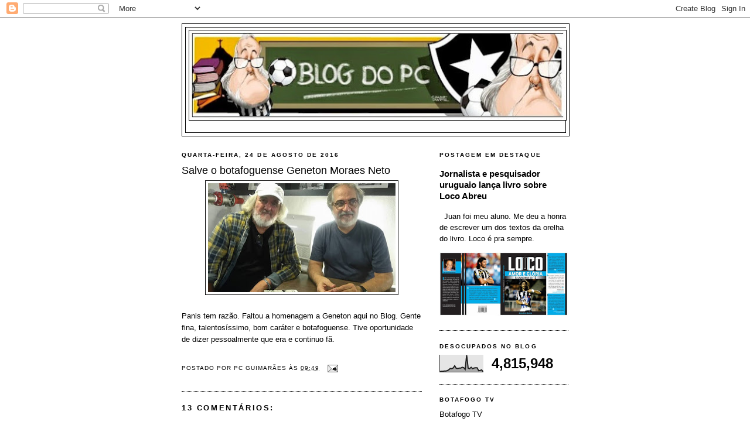

--- FILE ---
content_type: text/html; charset=UTF-8
request_url: https://blogdopcguima.blogspot.com/2016/08/salve-o-botafoguense-geneton-moraes-neto.html
body_size: 24310
content:
<!DOCTYPE html>
<html dir='ltr' xmlns='http://www.w3.org/1999/xhtml' xmlns:b='http://www.google.com/2005/gml/b' xmlns:data='http://www.google.com/2005/gml/data' xmlns:expr='http://www.google.com/2005/gml/expr'>
<head>
<link href='https://www.blogger.com/static/v1/widgets/2944754296-widget_css_bundle.css' rel='stylesheet' type='text/css'/>
<script async='async' data-ad-client='ca-pub-7121962641554315' src='https://pagead2.googlesyndication.com/pagead/js/adsbygoogle.js'></script>
<meta content='W_DTq_qTARjJFAtogh-fIkBYVnANHxTsqdM0DCLeQro' name='google-site-verification'/>
<meta content='text/html; charset=UTF-8' http-equiv='Content-Type'/>
<meta content='blogger' name='generator'/>
<link href='https://blogdopcguima.blogspot.com/favicon.ico' rel='icon' type='image/x-icon'/>
<link href='http://blogdopcguima.blogspot.com/2016/08/salve-o-botafoguense-geneton-moraes-neto.html' rel='canonical'/>
<link rel="alternate" type="application/atom+xml" title="blog do pc - Atom" href="https://blogdopcguima.blogspot.com/feeds/posts/default" />
<link rel="alternate" type="application/rss+xml" title="blog do pc - RSS" href="https://blogdopcguima.blogspot.com/feeds/posts/default?alt=rss" />
<link rel="service.post" type="application/atom+xml" title="blog do pc - Atom" href="https://www.blogger.com/feeds/7438019987256447922/posts/default" />

<link rel="alternate" type="application/atom+xml" title="blog do pc - Atom" href="https://blogdopcguima.blogspot.com/feeds/4609126595747536838/comments/default" />
<!--Can't find substitution for tag [blog.ieCssRetrofitLinks]-->
<link href='https://blogger.googleusercontent.com/img/b/R29vZ2xl/AVvXsEjXUkzuf2oLospb-oBkkmEogT5bViML68ihA4LY-mi2HT7OgojQT-sHr3t-Lk1PdPdtisjEKxnH7Y27idadAgh-UZABVtdyvcinR12DnEkcJO5gseBGXMlNRiL_rSCatLRQ4Ig24rSLX44/s320/pc+e+geneton+na+globo.jpg' rel='image_src'/>
<meta content='http://blogdopcguima.blogspot.com/2016/08/salve-o-botafoguense-geneton-moraes-neto.html' property='og:url'/>
<meta content='Salve o botafoguense Geneton Moraes Neto' property='og:title'/>
<meta content='     Panis tem razão. Faltou a homenagem a Geneton aqui no Blog. Gente fina, talentosíssimo, bom caráter e botafoguense. Tive oportunidade d...' property='og:description'/>
<meta content='https://blogger.googleusercontent.com/img/b/R29vZ2xl/AVvXsEjXUkzuf2oLospb-oBkkmEogT5bViML68ihA4LY-mi2HT7OgojQT-sHr3t-Lk1PdPdtisjEKxnH7Y27idadAgh-UZABVtdyvcinR12DnEkcJO5gseBGXMlNRiL_rSCatLRQ4Ig24rSLX44/w1200-h630-p-k-no-nu/pc+e+geneton+na+globo.jpg' property='og:image'/>
<title>blog do pc: Salve o botafoguense Geneton Moraes Neto</title>
<style id='page-skin-1' type='text/css'><!--
/*
-----------------------------------------------
Blogger Template Style
Name:     Minima Black
Date:     26 Feb 2004
Updated by: Blogger Team
----------------------------------------------- */
/* Variable definitions
====================
<Variable name="bgcolor" description="Page Background Color"
type="color" default="#000">
<Variable name="textcolor" description="Text Color"
type="color" default="#ccc">
<Variable name="linkcolor" description="Link Color"
type="color" default="#9ad">
<Variable name="pagetitlecolor" description="Blog Title Color"
type="color" default="#ccc">
<Variable name="descriptioncolor" description="Blog Description Color"
type="color" default="#777">
<Variable name="titlecolor" description="Post Title Color"
type="color" default="#ad9">
<Variable name="bordercolor" description="Border Color"
type="color" default="#333">
<Variable name="sidebarcolor" description="Sidebar Title Color"
type="color" default="#777">
<Variable name="sidebartextcolor" description="Sidebar Text Color"
type="color" default="#999">
<Variable name="visitedlinkcolor" description="Visited Link Color"
type="color" default="#a7a">
<Variable name="bodyfont" description="Text Font"
type="font" default="normal normal 100% 'Trebuchet MS',Trebuchet,Verdana,Sans-serif">
<Variable name="headerfont" description="Sidebar Title Font"
type="font"
default="normal bold 78% 'Trebuchet MS',Trebuchet,Arial,Verdana,Sans-serif">
<Variable name="pagetitlefont" description="Blog Title Font"
type="font"
default="normal bold 200% 'Trebuchet MS',Trebuchet,Verdana,Sans-serif">
<Variable name="descriptionfont" description="Blog Description Font"
type="font"
default="normal normal 78% 'Trebuchet MS', Trebuchet, Verdana, Sans-serif">
<Variable name="postfooterfont" description="Post Footer Font"
type="font"
default="normal normal 78% 'Trebuchet MS', Trebuchet, Arial, Verdana, Sans-serif">
<Variable name="startSide" description="Start side in blog language"
type="automatic" default="left">
<Variable name="endSide" description="End side in blog language"
type="automatic" default="right">
*/
/* Use this with templates/template-twocol.html */
body {
background:#ffffff;
margin:0;
color:#000000;
font: x-small "Trebuchet MS", Trebuchet, Verdana, Sans-serif;
font-size/* */:/**/small;
font-size: /**/small;
text-align: center;
}
a:link {
color:#000000;
text-decoration:none;
}
a:visited {
color:#000000;
text-decoration:none;
}
a:hover {
color:#000000;
text-decoration:underline;
}
a img {
border-width:0;
}
/* Header
-----------------------------------------------
*/
#header-wrapper {
width:660px;
margin:0 auto 10px;
border:1px solid #000000;
}
#header-inner {
background-position: center;
margin-left: auto;
margin-right: auto;
}
#header {
margin: 5px;
border: 1px solid #000000;
text-align: center;
color:#000000;
}
#header h1 {
margin:5px 5px 0;
padding:15px 20px .25em;
line-height:1.2em;
text-transform:uppercase;
letter-spacing:.2em;
font: normal bold 200% 'Trebuchet MS',Trebuchet,Verdana,Sans-serif;
}
#header a {
color:#000000;
text-decoration:none;
}
#header a:hover {
color:#000000;
}
#header .description {
margin:0 5px 5px;
padding:0 20px 15px;
max-width:700px;
text-transform:uppercase;
letter-spacing:.2em;
line-height: 1.4em;
font: normal normal 78% 'Trebuchet MS', Trebuchet, Verdana, Sans-serif;
color: #000000;
}
#header img {
margin-left: auto;
margin-right: auto;
}
/* Outer-Wrapper
----------------------------------------------- */
#outer-wrapper {
width: 660px;
margin:0 auto;
padding:10px;
text-align:left;
font: normal normal 100% 'Trebuchet MS',Trebuchet,Verdana,Sans-serif;
}
#main-wrapper {
width: 410px;
float: left;
word-wrap: break-word; /* fix for long text breaking sidebar float in IE */
overflow: hidden;     /* fix for long non-text content breaking IE sidebar float */
}
#sidebar-wrapper {
width: 220px;
float: right;
word-wrap: break-word; /* fix for long text breaking sidebar float in IE */
overflow: hidden;     /* fix for long non-text content breaking IE sidebar float */
}
/* Headings
----------------------------------------------- */
h2 {
margin:1.5em 0 .75em;
font:normal bold 78% 'Trebuchet MS',Trebuchet,Arial,Verdana,Sans-serif;
line-height: 1.4em;
text-transform:uppercase;
letter-spacing:.2em;
color:#000000;
}
/* Posts
-----------------------------------------------
*/
h2.date-header {
margin:1.5em 0 .5em;
}
.post {
margin:.5em 0 1.5em;
border-bottom:1px dotted #000000;
padding-bottom:1.5em;
}
.post h3 {
margin:.25em 0 0;
padding:0 0 4px;
font-size:140%;
font-weight:normal;
line-height:1.4em;
color:#000000;
}
.post h3 a, .post h3 a:visited, .post h3 strong {
display:block;
text-decoration:none;
color:#000000;
font-weight:bold;
}
.post h3 strong, .post h3 a:hover {
color:#000000;
}
.post-body {
margin:0 0 .75em;
line-height:1.6em;
}
.post-body blockquote {
line-height:1.3em;
}
.post-footer {
margin: .75em 0;
color:#000000;
text-transform:uppercase;
letter-spacing:.1em;
font: normal normal 78% 'Trebuchet MS', Trebuchet, Arial, Verdana, Sans-serif;
line-height: 1.4em;
}
.comment-link {
margin-left:.6em;
}
.post img, table.tr-caption-container {
padding:4px;
border:1px solid #000000;
}
.tr-caption-container img {
border: none;
padding: 0;
}
.post blockquote {
margin:1em 20px;
}
.post blockquote p {
margin:.75em 0;
}
/* Comments
----------------------------------------------- */
#comments h4 {
margin:1em 0;
font-weight: bold;
line-height: 1.4em;
text-transform:uppercase;
letter-spacing:.2em;
color: #000000;
}
#comments-block {
margin:1em 0 1.5em;
line-height:1.6em;
}
#comments-block .comment-author {
margin:.5em 0;
}
#comments-block .comment-body {
margin:.25em 0 0;
}
#comments-block .comment-footer {
margin:-.25em 0 2em;
line-height: 1.4em;
text-transform:uppercase;
letter-spacing:.1em;
}
#comments-block .comment-body p {
margin:0 0 .75em;
}
.deleted-comment {
font-style:italic;
color:gray;
}
.feed-links {
clear: both;
line-height: 2.5em;
}
#blog-pager-newer-link {
float: left;
}
#blog-pager-older-link {
float: right;
}
#blog-pager {
text-align: center;
}
/* Sidebar Content
----------------------------------------------- */
.sidebar {
color: #000000;
line-height: 1.5em;
}
.sidebar ul {
list-style:none;
margin:0 0 0;
padding:0 0 0;
}
.sidebar li {
margin:0;
padding-top:0;
padding-right:0;
padding-bottom:.25em;
padding-left:15px;
text-indent:-15px;
line-height:1.5em;
}
.sidebar .widget, .main .widget {
border-bottom:1px dotted #000000;
margin:0 0 1.5em;
padding:0 0 1.5em;
}
.main .Blog {
border-bottom-width: 0;
}
/* Profile
----------------------------------------------- */
.profile-img {
float: left;
margin-top: 0;
margin-right: 5px;
margin-bottom: 5px;
margin-left: 0;
padding: 4px;
border: 1px solid #000000;
}
.profile-data {
margin:0;
text-transform:uppercase;
letter-spacing:.1em;
font: normal normal 78% 'Trebuchet MS', Trebuchet, Arial, Verdana, Sans-serif;
color: #000000;
font-weight: bold;
line-height: 1.6em;
}
.profile-datablock {
margin:.5em 0 .5em;
}
.profile-textblock {
margin: 0.5em 0;
line-height: 1.6em;
}
.profile-link {
font: normal normal 78% 'Trebuchet MS', Trebuchet, Arial, Verdana, Sans-serif;
text-transform: uppercase;
letter-spacing: .1em;
}
/* Footer
----------------------------------------------- */
#footer {
width:660px;
clear:both;
margin:0 auto;
padding-top:15px;
line-height: 1.6em;
text-transform:uppercase;
letter-spacing:.1em;
text-align: center;
}

--></style>
<link href='https://www.blogger.com/dyn-css/authorization.css?targetBlogID=7438019987256447922&amp;zx=4993956a-107f-4b1c-9b78-62da10408ce3' media='none' onload='if(media!=&#39;all&#39;)media=&#39;all&#39;' rel='stylesheet'/><noscript><link href='https://www.blogger.com/dyn-css/authorization.css?targetBlogID=7438019987256447922&amp;zx=4993956a-107f-4b1c-9b78-62da10408ce3' rel='stylesheet'/></noscript>
<meta name='google-adsense-platform-account' content='ca-host-pub-1556223355139109'/>
<meta name='google-adsense-platform-domain' content='blogspot.com'/>

<!-- data-ad-client=ca-pub-7121962641554315 -->

</head>
<body>
<div class='navbar section' id='navbar'><div class='widget Navbar' data-version='1' id='Navbar1'><script type="text/javascript">
    function setAttributeOnload(object, attribute, val) {
      if(window.addEventListener) {
        window.addEventListener('load',
          function(){ object[attribute] = val; }, false);
      } else {
        window.attachEvent('onload', function(){ object[attribute] = val; });
      }
    }
  </script>
<div id="navbar-iframe-container"></div>
<script type="text/javascript" src="https://apis.google.com/js/platform.js"></script>
<script type="text/javascript">
      gapi.load("gapi.iframes:gapi.iframes.style.bubble", function() {
        if (gapi.iframes && gapi.iframes.getContext) {
          gapi.iframes.getContext().openChild({
              url: 'https://www.blogger.com/navbar/7438019987256447922?po\x3d4609126595747536838\x26origin\x3dhttps://blogdopcguima.blogspot.com',
              where: document.getElementById("navbar-iframe-container"),
              id: "navbar-iframe"
          });
        }
      });
    </script><script type="text/javascript">
(function() {
var script = document.createElement('script');
script.type = 'text/javascript';
script.src = '//pagead2.googlesyndication.com/pagead/js/google_top_exp.js';
var head = document.getElementsByTagName('head')[0];
if (head) {
head.appendChild(script);
}})();
</script>
</div></div>
<div id='outer-wrapper'><div id='wrap2'>
<!-- skip links for text browsers -->
<span id='skiplinks' style='display:none;'>
<a href='#main'>skip to main </a> |
      <a href='#sidebar'>skip to sidebar</a>
</span>
<div id='header-wrapper'>
<div class='header section' id='header'><div class='widget Header' data-version='1' id='Header1'>
<div id='header-inner'>
<a href='https://blogdopcguima.blogspot.com/' style='display: block'>
<img alt='blog do pc' height='159px; ' id='Header1_headerimg' src='https://blogger.googleusercontent.com/img/b/R29vZ2xl/AVvXsEiiDiHZHYag0R5jUvY7hQqVvDi1tPXch4OH3bXAkJkF-jkXqI0IK35u1rZ2m6B_As9rN1rIURJ_QqECR1o9rl0Q0c3d10cjoSvSmuzTQuuUpbQgSHUj9WByfgYzzkB8_s6mZFXCSlAItbf8/s660/blog+do+pc+logo.jpg' style='display: block' width='652px; '/>
</a>
<div class='descriptionwrapper'>
<p class='description'><span>
</span></p>
</div>
</div>
</div></div>
</div>
<div id='content-wrapper'>
<div id='crosscol-wrapper' style='text-align:center'>
<div class='crosscol no-items section' id='crosscol'></div>
</div>
<div id='main-wrapper'>
<div class='main section' id='main'><div class='widget Blog' data-version='1' id='Blog1'>
<div class='blog-posts hfeed'>

          <div class="date-outer">
        
<h2 class='date-header'><span>quarta-feira, 24 de agosto de 2016</span></h2>

          <div class="date-posts">
        
<div class='post-outer'>
<div class='post hentry'>
<a name='4609126595747536838'></a>
<h3 class='post-title entry-title'>
Salve o botafoguense Geneton Moraes Neto
</h3>
<div class='post-header'>
<div class='post-header-line-1'></div>
</div>
<div class='post-body entry-content' id='post-body-4609126595747536838'>
<div class="separator" style="clear: both; text-align: center;">
<a href="https://blogger.googleusercontent.com/img/b/R29vZ2xl/AVvXsEjXUkzuf2oLospb-oBkkmEogT5bViML68ihA4LY-mi2HT7OgojQT-sHr3t-Lk1PdPdtisjEKxnH7Y27idadAgh-UZABVtdyvcinR12DnEkcJO5gseBGXMlNRiL_rSCatLRQ4Ig24rSLX44/s1600/pc+e+geneton+na+globo.jpg" imageanchor="1" style="margin-left: 1em; margin-right: 1em;"><img border="0" height="186" src="https://blogger.googleusercontent.com/img/b/R29vZ2xl/AVvXsEjXUkzuf2oLospb-oBkkmEogT5bViML68ihA4LY-mi2HT7OgojQT-sHr3t-Lk1PdPdtisjEKxnH7Y27idadAgh-UZABVtdyvcinR12DnEkcJO5gseBGXMlNRiL_rSCatLRQ4Ig24rSLX44/s320/pc+e+geneton+na+globo.jpg" width="320" /></a></div>
<div class="separator" style="clear: both; text-align: center;">
<br /></div>
<div class="separator" style="clear: both; text-align: left;">
Panis tem razão. Faltou a homenagem a Geneton aqui no Blog. Gente fina, talentosíssimo, bom caráter e botafoguense. Tive oportunidade de dizer pessoalmente que era e continuo fã.</div>
<br />
<div style='clear: both;'></div>
</div>
<div class='post-footer'>
<div class='post-footer-line post-footer-line-1'><span class='post-author vcard'>
Postado por
<span class='fn'>PC Guimarães</span>
</span>
<span class='post-timestamp'>
às
<a class='timestamp-link' href='https://blogdopcguima.blogspot.com/2016/08/salve-o-botafoguense-geneton-moraes-neto.html' rel='bookmark' title='permanent link'><abbr class='published' title='2016-08-24T09:49:00-03:00'>09:49</abbr></a>
</span>
<span class='post-comment-link'>
</span>
<span class='post-icons'>
<span class='item-action'>
<a href='https://www.blogger.com/email-post/7438019987256447922/4609126595747536838' title='Enviar esta postagem'>
<img alt="" class="icon-action" height="13" src="//img1.blogblog.com/img/icon18_email.gif" width="18">
</a>
</span>
<span class='item-control blog-admin pid-364600239'>
<a href='https://www.blogger.com/post-edit.g?blogID=7438019987256447922&postID=4609126595747536838&from=pencil' title='Editar post'>
<img alt='' class='icon-action' height='18' src='https://resources.blogblog.com/img/icon18_edit_allbkg.gif' width='18'/>
</a>
</span>
</span>
</div>
<div class='post-footer-line post-footer-line-2'><span class='post-labels'>
</span>
</div>
<div class='post-footer-line post-footer-line-3'><span class='post-location'>
</span>
</div>
</div>
</div>
<div class='comments' id='comments'>
<a name='comments'></a>
<h4>13 comentários:</h4>
<div id='Blog1_comments-block-wrapper'>
<dl class='avatar-comment-indent' id='comments-block'>
<dt class='comment-author ' id='c1740904086225951496'>
<a name='c1740904086225951496'></a>
<div class="avatar-image-container vcard"><span dir="ltr"><a href="https://www.blogger.com/profile/14394279931149006189" target="" rel="nofollow" onclick="" class="avatar-hovercard" id="av-1740904086225951496-14394279931149006189"><img src="https://resources.blogblog.com/img/blank.gif" width="35" height="35" class="delayLoad" style="display: none;" longdesc="//blogger.googleusercontent.com/img/b/R29vZ2xl/AVvXsEhUWBzxWIFf5ucCJtBoBDO1VQjyNjkwhwLbD0L1eUpOROnABjLsrnqZR6M2dCGIPG1R_vRGP45fYGfLoNayD4DZux7MHc78bjnjaRARdTanMDVlxTUlfhCmo2BMnLQTaw/s45-c/Escudo_Fog&atilde;o.bmp" alt="" title="Marcos Paret">

<noscript><img src="//blogger.googleusercontent.com/img/b/R29vZ2xl/AVvXsEhUWBzxWIFf5ucCJtBoBDO1VQjyNjkwhwLbD0L1eUpOROnABjLsrnqZR6M2dCGIPG1R_vRGP45fYGfLoNayD4DZux7MHc78bjnjaRARdTanMDVlxTUlfhCmo2BMnLQTaw/s45-c/Escudo_Fog&atilde;o.bmp" width="35" height="35" class="photo" alt=""></noscript></a></span></div>
<a href='https://www.blogger.com/profile/14394279931149006189' rel='nofollow'>Marcos Paret</a>
disse...
</dt>
<dd class='comment-body' id='Blog1_cmt-1740904086225951496'>
<p>
Mas vejam só!<br /><br />Não sabia mas aí, um dado importante se faz lembrar: porquê a nata da intelectualidade torce, em sua grande maioria, pelo Botafogo?<br /><br />Podemos citar aqui, só de poetas (puristas do idioma pátrio), umas 3 a 4 personalidades que, ou torcem ou se renderam (rendiam) à belíssima história alvinegra.<br /><br />Sem mimimi, amigos fracomenguitistas.. Se for apenas para vir discordar sem fatos, que mudem de assunto.<br /><br />______________________<br /><br />Aliás e a propósito, sabendo aonde trabalho, ao próprio PC já devo ter informado como a coisa acontece por aqui. De cada 7 &quot;number one&quot;, pelo menos uns 4 são botafoguenses. São 2 &#39;comandantes&#39; por cada área e numa delas, já aconteceu de serem os 2 alvinegros. E creiam, são profissionais a quem o preparo fez chegar ao ápice do discernimento correto e do raciocínio rápido e prático. Pessoas que decidem de forma definitiva.
</p>
</dd>
<dd class='comment-footer'>
<span class='comment-timestamp'>
<a href='https://blogdopcguima.blogspot.com/2016/08/salve-o-botafoguense-geneton-moraes-neto.html?showComment=1472046396252#c1740904086225951496' title='comment permalink'>
quarta-feira, agosto 24, 2016
</a>
<span class='item-control blog-admin pid-1205798649'>
<a class='comment-delete' href='https://www.blogger.com/comment/delete/7438019987256447922/1740904086225951496' title='Excluir comentário'>
<img src='https://resources.blogblog.com/img/icon_delete13.gif'/>
</a>
</span>
</span>
</dd>
<dt class='comment-author ' id='c5543417446067408480'>
<a name='c5543417446067408480'></a>
<div class="avatar-image-container avatar-stock"><span dir="ltr"><img src="//resources.blogblog.com/img/blank.gif" width="35" height="35" alt="" title="Vitor Prado">

</span></div>
Vitor Prado
disse...
</dt>
<dd class='comment-body' id='Blog1_cmt-5543417446067408480'>
<p>
   Foi um grande profissional, uma grande pessoa, que sua alma esteja iluminada.
</p>
</dd>
<dd class='comment-footer'>
<span class='comment-timestamp'>
<a href='https://blogdopcguima.blogspot.com/2016/08/salve-o-botafoguense-geneton-moraes-neto.html?showComment=1472053182260#c5543417446067408480' title='comment permalink'>
quarta-feira, agosto 24, 2016
</a>
<span class='item-control blog-admin pid-934830015'>
<a class='comment-delete' href='https://www.blogger.com/comment/delete/7438019987256447922/5543417446067408480' title='Excluir comentário'>
<img src='https://resources.blogblog.com/img/icon_delete13.gif'/>
</a>
</span>
</span>
</dd>
<dt class='comment-author ' id='c3458502112738767995'>
<a name='c3458502112738767995'></a>
<div class="avatar-image-container vcard"><span dir="ltr"><a href="https://www.blogger.com/profile/02001615192532265342" target="" rel="nofollow" onclick="" class="avatar-hovercard" id="av-3458502112738767995-02001615192532265342"><img src="https://resources.blogblog.com/img/blank.gif" width="35" height="35" class="delayLoad" style="display: none;" longdesc="//blogger.googleusercontent.com/img/b/R29vZ2xl/AVvXsEhHZ8sM3HyfADETsidYjqiZrxjOkVM0v8R3SBiNekJxyi4KEjE43eA9djjiIazBncMQRO1ypuhhOBwJLx1DzyHQw4G3EmXqyTP9pgGEOIeMEU1w8-8a4qRi0zHrybQIvgs/s45-c/IMG_20140910_002828.jpg" alt="" title="Cristian Hofman">

<noscript><img src="//blogger.googleusercontent.com/img/b/R29vZ2xl/AVvXsEhHZ8sM3HyfADETsidYjqiZrxjOkVM0v8R3SBiNekJxyi4KEjE43eA9djjiIazBncMQRO1ypuhhOBwJLx1DzyHQw4G3EmXqyTP9pgGEOIeMEU1w8-8a4qRi0zHrybQIvgs/s45-c/IMG_20140910_002828.jpg" width="35" height="35" class="photo" alt=""></noscript></a></span></div>
<a href='https://www.blogger.com/profile/02001615192532265342' rel='nofollow'>Cristian Hofman</a>
disse...
</dt>
<dd class='comment-body' id='Blog1_cmt-3458502112738767995'>
<p>
Bom dia!<br />Justíssima homenagem a um dos ícones do jornalismo e o melhor dentre os entrevistadores.<br /><br />Srn!
</p>
</dd>
<dd class='comment-footer'>
<span class='comment-timestamp'>
<a href='https://blogdopcguima.blogspot.com/2016/08/salve-o-botafoguense-geneton-moraes-neto.html?showComment=1472053612053#c3458502112738767995' title='comment permalink'>
quarta-feira, agosto 24, 2016
</a>
<span class='item-control blog-admin pid-424982038'>
<a class='comment-delete' href='https://www.blogger.com/comment/delete/7438019987256447922/3458502112738767995' title='Excluir comentário'>
<img src='https://resources.blogblog.com/img/icon_delete13.gif'/>
</a>
</span>
</span>
</dd>
<dt class='comment-author ' id='c1517781866494643498'>
<a name='c1517781866494643498'></a>
<div class="avatar-image-container vcard"><span dir="ltr"><a href="https://www.blogger.com/profile/14394279931149006189" target="" rel="nofollow" onclick="" class="avatar-hovercard" id="av-1517781866494643498-14394279931149006189"><img src="https://resources.blogblog.com/img/blank.gif" width="35" height="35" class="delayLoad" style="display: none;" longdesc="//blogger.googleusercontent.com/img/b/R29vZ2xl/AVvXsEhUWBzxWIFf5ucCJtBoBDO1VQjyNjkwhwLbD0L1eUpOROnABjLsrnqZR6M2dCGIPG1R_vRGP45fYGfLoNayD4DZux7MHc78bjnjaRARdTanMDVlxTUlfhCmo2BMnLQTaw/s45-c/Escudo_Fog&atilde;o.bmp" alt="" title="Marcos Paret">

<noscript><img src="//blogger.googleusercontent.com/img/b/R29vZ2xl/AVvXsEhUWBzxWIFf5ucCJtBoBDO1VQjyNjkwhwLbD0L1eUpOROnABjLsrnqZR6M2dCGIPG1R_vRGP45fYGfLoNayD4DZux7MHc78bjnjaRARdTanMDVlxTUlfhCmo2BMnLQTaw/s45-c/Escudo_Fog&atilde;o.bmp" width="35" height="35" class="photo" alt=""></noscript></a></span></div>
<a href='https://www.blogger.com/profile/14394279931149006189' rel='nofollow'>Marcos Paret</a>
disse...
</dt>
<dd class='comment-body' id='Blog1_cmt-1517781866494643498'>
<p>
PC, o Jerry viajou?<br /><br />:-)
</p>
</dd>
<dd class='comment-footer'>
<span class='comment-timestamp'>
<a href='https://blogdopcguima.blogspot.com/2016/08/salve-o-botafoguense-geneton-moraes-neto.html?showComment=1472155281961#c1517781866494643498' title='comment permalink'>
quinta-feira, agosto 25, 2016
</a>
<span class='item-control blog-admin pid-1205798649'>
<a class='comment-delete' href='https://www.blogger.com/comment/delete/7438019987256447922/1517781866494643498' title='Excluir comentário'>
<img src='https://resources.blogblog.com/img/icon_delete13.gif'/>
</a>
</span>
</span>
</dd>
<dt class='comment-author ' id='c2166775346176441003'>
<a name='c2166775346176441003'></a>
<div class="avatar-image-container avatar-stock"><span dir="ltr"><a href="https://www.blogger.com/profile/08592239009757465081" target="" rel="nofollow" onclick="" class="avatar-hovercard" id="av-2166775346176441003-08592239009757465081"><img src="//www.blogger.com/img/blogger_logo_round_35.png" width="35" height="35" alt="" title="Vitor">

</a></span></div>
<a href='https://www.blogger.com/profile/08592239009757465081' rel='nofollow'>Vitor</a>
disse...
</dt>
<dd class='comment-body' id='Blog1_cmt-2166775346176441003'>
<p>
Poxa vida! Que pena; senti muito; procurei até recentemente os documentários e os assisti sobre os honoráveis  vagabundos (perdoem-me!) da Ditadura Militar.  Bem, Geneton, está lá no céu, olhando para o nosso Botafogo e fazendo belos documentários como sempre fez, mas agora com João Saldanha (que combateu a Ditadura, inclusive), com Sandro Moreira, com o Garrincha, com Heleno; com o Médici... hã,  não, porque  este está no inferno...
</p>
</dd>
<dd class='comment-footer'>
<span class='comment-timestamp'>
<a href='https://blogdopcguima.blogspot.com/2016/08/salve-o-botafoguense-geneton-moraes-neto.html?showComment=1472267749991#c2166775346176441003' title='comment permalink'>
sábado, agosto 27, 2016
</a>
<span class='item-control blog-admin pid-416268954'>
<a class='comment-delete' href='https://www.blogger.com/comment/delete/7438019987256447922/2166775346176441003' title='Excluir comentário'>
<img src='https://resources.blogblog.com/img/icon_delete13.gif'/>
</a>
</span>
</span>
</dd>
<dt class='comment-author ' id='c3114648407940002878'>
<a name='c3114648407940002878'></a>
<div class="avatar-image-container avatar-stock"><span dir="ltr"><a href="https://www.blogger.com/profile/11519901987728195272" target="" rel="nofollow" onclick="" class="avatar-hovercard" id="av-3114648407940002878-11519901987728195272"><img src="//www.blogger.com/img/blogger_logo_round_35.png" width="35" height="35" alt="" title="Gustavo Menezes">

</a></span></div>
<a href='https://www.blogger.com/profile/11519901987728195272' rel='nofollow'>Gustavo Menezes</a>
disse...
</dt>
<dd class='comment-body' id='Blog1_cmt-3114648407940002878'>
<p>
Botafogo contra o Atlético Paranaense. Equipe perdeu um tempo inteiro adaptando-se ao gramado sintético e a jogar novamente com Bruno Silva!<br />Definitivamente Lindoso e Bruno Silva, juntos, não dá!<br />Apesar disso e do resultado negativo, tenho gostado da postura do time em campo. Precisa ser um pouco mais efetivo em jogos com poucas oportunidades. Neílton tem uma margem de acerto diminuta em suas ações.<br />Ainda acho mais fácil adaptar um especialista em marcar gols ao trabalho fora da área e pelos lados do campo, do que o contrário.
</p>
</dd>
<dd class='comment-footer'>
<span class='comment-timestamp'>
<a href='https://blogdopcguima.blogspot.com/2016/08/salve-o-botafoguense-geneton-moraes-neto.html?showComment=1472562112235#c3114648407940002878' title='comment permalink'>
terça-feira, agosto 30, 2016
</a>
<span class='item-control blog-admin pid-1467247522'>
<a class='comment-delete' href='https://www.blogger.com/comment/delete/7438019987256447922/3114648407940002878' title='Excluir comentário'>
<img src='https://resources.blogblog.com/img/icon_delete13.gif'/>
</a>
</span>
</span>
</dd>
<dt class='comment-author ' id='c2761059258116270559'>
<a name='c2761059258116270559'></a>
<div class="avatar-image-container avatar-stock"><span dir="ltr"><a href="https://www.blogger.com/profile/11519901987728195272" target="" rel="nofollow" onclick="" class="avatar-hovercard" id="av-2761059258116270559-11519901987728195272"><img src="//www.blogger.com/img/blogger_logo_round_35.png" width="35" height="35" alt="" title="Gustavo Menezes">

</a></span></div>
<a href='https://www.blogger.com/profile/11519901987728195272' rel='nofollow'>Gustavo Menezes</a>
disse...
</dt>
<dd class='comment-body' id='Blog1_cmt-2761059258116270559'>
<p>
Para não acharem que tudo correu bem nesta rodada, a percepção de que pedras estão sendo colocadas no caminho de que quem ameaça uma melhor colocação para os times do sistema é clara.<br />Ou o pênalti contra o Santos, em casa, foi &quot;mais pênalti&quot; que o não apontado a favor da Chapê, também em seu território? Alguma diferença entre os lances, além do lado da área onde ocorreram?
</p>
</dd>
<dd class='comment-footer'>
<span class='comment-timestamp'>
<a href='https://blogdopcguima.blogspot.com/2016/08/salve-o-botafoguense-geneton-moraes-neto.html?showComment=1472562598147#c2761059258116270559' title='comment permalink'>
terça-feira, agosto 30, 2016
</a>
<span class='item-control blog-admin pid-1467247522'>
<a class='comment-delete' href='https://www.blogger.com/comment/delete/7438019987256447922/2761059258116270559' title='Excluir comentário'>
<img src='https://resources.blogblog.com/img/icon_delete13.gif'/>
</a>
</span>
</span>
</dd>
<dt class='comment-author ' id='c1635941064395890113'>
<a name='c1635941064395890113'></a>
<div class="avatar-image-container avatar-stock"><span dir="ltr"><a href="https://www.blogger.com/profile/11519901987728195272" target="" rel="nofollow" onclick="" class="avatar-hovercard" id="av-1635941064395890113-11519901987728195272"><img src="//www.blogger.com/img/blogger_logo_round_35.png" width="35" height="35" alt="" title="Gustavo Menezes">

</a></span></div>
<a href='https://www.blogger.com/profile/11519901987728195272' rel='nofollow'>Gustavo Menezes</a>
disse...
</dt>
<dd class='comment-body' id='Blog1_cmt-1635941064395890113'>
<p>
DECISÃO<br />Lembro aos amigos que temos niva decisão HOJE!<br />O campeão carioca joga na Arena Gloriosa, as 19:30, por uma vaga na DECISÃO do Brasileirão Sub-20! Vamos de Gustavo Bochecha, Alisson, Yuri e Renan Gorne. Goleiro será o herói da final do Carioca.<br />Encontro marcado, entrada franca.<br />Vamos vibrar e apoiar o nosso futuro!<br />
</p>
</dd>
<dd class='comment-footer'>
<span class='comment-timestamp'>
<a href='https://blogdopcguima.blogspot.com/2016/08/salve-o-botafoguense-geneton-moraes-neto.html?showComment=1472563171141#c1635941064395890113' title='comment permalink'>
terça-feira, agosto 30, 2016
</a>
<span class='item-control blog-admin pid-1467247522'>
<a class='comment-delete' href='https://www.blogger.com/comment/delete/7438019987256447922/1635941064395890113' title='Excluir comentário'>
<img src='https://resources.blogblog.com/img/icon_delete13.gif'/>
</a>
</span>
</span>
</dd>
<dt class='comment-author ' id='c1244852716096192456'>
<a name='c1244852716096192456'></a>
<div class="avatar-image-container avatar-stock"><span dir="ltr"><a href="https://www.blogger.com/profile/11165197932059860939" target="" rel="nofollow" onclick="" class="avatar-hovercard" id="av-1244852716096192456-11165197932059860939"><img src="//www.blogger.com/img/blogger_logo_round_35.png" width="35" height="35" alt="" title="Unknown">

</a></span></div>
<a href='https://www.blogger.com/profile/11165197932059860939' rel='nofollow'>Unknown</a>
disse...
</dt>
<dd class='comment-body' id='Blog1_cmt-1244852716096192456'>
<p>
Gustavo, Nao seja seletivo nas suas colocações. Nao omita fatos. Apesar de nao achar penal no Kempes no primeiro tempo tivemos um lance duvidoso sobre o Guerrero. Cobre honestidade, mas também seja honesto nos seus...
</p>
</dd>
<dd class='comment-footer'>
<span class='comment-timestamp'>
<a href='https://blogdopcguima.blogspot.com/2016/08/salve-o-botafoguense-geneton-moraes-neto.html?showComment=1472612465201#c1244852716096192456' title='comment permalink'>
quarta-feira, agosto 31, 2016
</a>
<span class='item-control blog-admin pid-1474853187'>
<a class='comment-delete' href='https://www.blogger.com/comment/delete/7438019987256447922/1244852716096192456' title='Excluir comentário'>
<img src='https://resources.blogblog.com/img/icon_delete13.gif'/>
</a>
</span>
</span>
</dd>
<dt class='comment-author ' id='c2887721152526228378'>
<a name='c2887721152526228378'></a>
<div class="avatar-image-container avatar-stock"><span dir="ltr"><a href="https://www.blogger.com/profile/11519901987728195272" target="" rel="nofollow" onclick="" class="avatar-hovercard" id="av-2887721152526228378-11519901987728195272"><img src="//www.blogger.com/img/blogger_logo_round_35.png" width="35" height="35" alt="" title="Gustavo Menezes">

</a></span></div>
<a href='https://www.blogger.com/profile/11519901987728195272' rel='nofollow'>Gustavo Menezes</a>
disse...
</dt>
<dd class='comment-body' id='Blog1_cmt-2887721152526228378'>
<p>
O senhor Fernando definitivamente não me conhece.<br />Ou não estaria aqui a balbuciar equívocos a meu respeito.<br />Poderia, como já o fiz aqui neste espaço, relatar um ano de &#39;lances duvidosos&#39; pró times do sistema.<br />Lances chamados &#39;duvidosos&#39; são comuns nestes jogos. Imperceptíveis aos manipulados. É só perceber, durante as transmissões e comentários, o constrangimento de alguns poucos com a certeza dos mesmos.<br />Mas ainda vale a curtição! Olho seu comentário por este prisma.
</p>
</dd>
<dd class='comment-footer'>
<span class='comment-timestamp'>
<a href='https://blogdopcguima.blogspot.com/2016/08/salve-o-botafoguense-geneton-moraes-neto.html?showComment=1472672185536#c2887721152526228378' title='comment permalink'>
quarta-feira, agosto 31, 2016
</a>
<span class='item-control blog-admin pid-1467247522'>
<a class='comment-delete' href='https://www.blogger.com/comment/delete/7438019987256447922/2887721152526228378' title='Excluir comentário'>
<img src='https://resources.blogblog.com/img/icon_delete13.gif'/>
</a>
</span>
</span>
</dd>
<dt class='comment-author ' id='c2759771060320020689'>
<a name='c2759771060320020689'></a>
<div class="avatar-image-container avatar-stock"><span dir="ltr"><a href="https://www.blogger.com/profile/11519901987728195272" target="" rel="nofollow" onclick="" class="avatar-hovercard" id="av-2759771060320020689-11519901987728195272"><img src="//www.blogger.com/img/blogger_logo_round_35.png" width="35" height="35" alt="" title="Gustavo Menezes">

</a></span></div>
<a href='https://www.blogger.com/profile/11519901987728195272' rel='nofollow'>Gustavo Menezes</a>
disse...
</dt>
<dd class='comment-body' id='Blog1_cmt-2759771060320020689'>
<p>
O senhor Fernando definitivamente não me conhece.<br />Ou não estaria aqui a balbuciar equívocos a meu respeito.<br />Poderia, como já o fiz aqui neste espaço, relatar um ano de &#39;lances duvidosos&#39; pró times do sistema.<br />Lances chamados &#39;duvidosos&#39; são comuns nestes jogos. Imperceptíveis aos manipulados. É só perceber, durante as transmissões e comentários, o constrangimento de alguns poucos com a certeza dos mesmos.<br />Mas ainda vale a curtição! Olho seu comentário por este prisma. Mas, que a carapuça serviu...
</p>
</dd>
<dd class='comment-footer'>
<span class='comment-timestamp'>
<a href='https://blogdopcguima.blogspot.com/2016/08/salve-o-botafoguense-geneton-moraes-neto.html?showComment=1472672262592#c2759771060320020689' title='comment permalink'>
quarta-feira, agosto 31, 2016
</a>
<span class='item-control blog-admin pid-1467247522'>
<a class='comment-delete' href='https://www.blogger.com/comment/delete/7438019987256447922/2759771060320020689' title='Excluir comentário'>
<img src='https://resources.blogblog.com/img/icon_delete13.gif'/>
</a>
</span>
</span>
</dd>
<dt class='comment-author ' id='c6774616207215097735'>
<a name='c6774616207215097735'></a>
<div class="avatar-image-container avatar-stock"><span dir="ltr"><a href="https://www.blogger.com/profile/11165197932059860939" target="" rel="nofollow" onclick="" class="avatar-hovercard" id="av-6774616207215097735-11165197932059860939"><img src="//www.blogger.com/img/blogger_logo_round_35.png" width="35" height="35" alt="" title="Unknown">

</a></span></div>
<a href='https://www.blogger.com/profile/11165197932059860939' rel='nofollow'>Unknown</a>
disse...
</dt>
<dd class='comment-body' id='Blog1_cmt-6774616207215097735'>
<p>
Serviu não. O que vejo é uma arbitragem ruim e não arbitragens beneficiando times específicos. <br /><br />Vc a de concordar comigo que é quase impossível visto que os que escrevem aqui mal se conhecem, saber se há ou não ironia ou curtição num texto...
</p>
</dd>
<dd class='comment-footer'>
<span class='comment-timestamp'>
<a href='https://blogdopcguima.blogspot.com/2016/08/salve-o-botafoguense-geneton-moraes-neto.html?showComment=1472831341897#c6774616207215097735' title='comment permalink'>
sexta-feira, setembro 02, 2016
</a>
<span class='item-control blog-admin pid-1474853187'>
<a class='comment-delete' href='https://www.blogger.com/comment/delete/7438019987256447922/6774616207215097735' title='Excluir comentário'>
<img src='https://resources.blogblog.com/img/icon_delete13.gif'/>
</a>
</span>
</span>
</dd>
<dt class='comment-author ' id='c7056113775118755486'>
<a name='c7056113775118755486'></a>
<div class="avatar-image-container avatar-stock"><span dir="ltr"><a href="https://www.blogger.com/profile/11519901987728195272" target="" rel="nofollow" onclick="" class="avatar-hovercard" id="av-7056113775118755486-11519901987728195272"><img src="//www.blogger.com/img/blogger_logo_round_35.png" width="35" height="35" alt="" title="Gustavo Menezes">

</a></span></div>
<a href='https://www.blogger.com/profile/11519901987728195272' rel='nofollow'>Gustavo Menezes</a>
disse...
</dt>
<dd class='comment-body' id='Blog1_cmt-7056113775118755486'>
<p>
E aí Carapuça? Arbitragens ruins? Por que não tão ruins com uns &#39;crubes&#39; quanto com outros tantos? Ou não ouviu falar de um certo time que teve dois gols anulados no intervalo de 3 dias? Coincidência, né?
</p>
</dd>
<dd class='comment-footer'>
<span class='comment-timestamp'>
<a href='https://blogdopcguima.blogspot.com/2016/08/salve-o-botafoguense-geneton-moraes-neto.html?showComment=1473029732179#c7056113775118755486' title='comment permalink'>
domingo, setembro 04, 2016
</a>
<span class='item-control blog-admin pid-1467247522'>
<a class='comment-delete' href='https://www.blogger.com/comment/delete/7438019987256447922/7056113775118755486' title='Excluir comentário'>
<img src='https://resources.blogblog.com/img/icon_delete13.gif'/>
</a>
</span>
</span>
</dd>
</dl>
</div>
<p class='comment-footer'>
<a href='https://www.blogger.com/comment/fullpage/post/7438019987256447922/4609126595747536838' onclick='javascript:window.open(this.href, "bloggerPopup", "toolbar=0,location=0,statusbar=1,menubar=0,scrollbars=yes,width=640,height=500"); return false;'>Postar um comentário</a>
</p>
</div>
</div>

        </div></div>
      
</div>
<div class='blog-pager' id='blog-pager'>
<span id='blog-pager-newer-link'>
<a class='blog-pager-newer-link' href='https://blogdopcguima.blogspot.com/2016/08/e-preciso-acertar-pontaria.html' id='Blog1_blog-pager-newer-link' title='Postagem mais recente'>Postagem mais recente</a>
</span>
<span id='blog-pager-older-link'>
<a class='blog-pager-older-link' href='https://blogdopcguima.blogspot.com/2016/08/arao-perdeu-oportunidade-de-jogar-na.html' id='Blog1_blog-pager-older-link' title='Postagem mais antiga'>Postagem mais antiga</a>
</span>
<a class='home-link' href='https://blogdopcguima.blogspot.com/'>Página inicial</a>
</div>
<div class='clear'></div>
<div class='post-feeds'>
<div class='feed-links'>
Assinar:
<a class='feed-link' href='https://blogdopcguima.blogspot.com/feeds/4609126595747536838/comments/default' target='_blank' type='application/atom+xml'>Postar comentários (Atom)</a>
</div>
</div>
</div></div>
</div>
<div id='sidebar-wrapper'>
<div class='sidebar section' id='sidebar'><div class='widget FeaturedPost' data-version='1' id='FeaturedPost1'>
<h2 class='title'>Postagem em destaque</h2>
<div class='post-summary'>
<h3><a href='https://blogdopcguima.blogspot.com/2021/03/jornalista-e-pesquisador-uruguaio-lanca.html'>Jornalista e pesquisador uruguaio lança livro sobre Loco Abreu</a></h3>
<p>
&#160; Juan foi meu aluno. Me deu a honra de escrever um dos textos da orelha do livro. Loco é pra sempre.
</p>
<img class='image' src='https://blogger.googleusercontent.com/img/b/R29vZ2xl/AVvXsEgTZ2R85kLSN4IrqtMk5xWUTCwzRpp8nchly0k5bIiIqxMY09X3FZlIbQpXsTYIKzSnsBRnoFUPsJBMWUD5w9gQAJA9LK0Lz5aiRQjJtrekO6-MhELCaBsewZ0IoSLViysgM4ZPmDeJvCQ/s320/loco+abreu+capa+do+livro+do+juan+1.jpg'/>
</div>
<style type='text/css'>
    .image {
      width: 100%;
    }
  </style>
<div class='clear'></div>
</div><div class='widget Stats' data-version='1' id='Stats1'>
<h2>Desocupados no Blog</h2>
<div class='widget-content'>
<div id='Stats1_content' style='display: none;'>
<script src='https://www.gstatic.com/charts/loader.js' type='text/javascript'></script>
<span id='Stats1_sparklinespan' style='display:inline-block; width:75px; height:30px'></span>
<span class='counter-wrapper text-counter-wrapper' id='Stats1_totalCount'>
</span>
<div class='clear'></div>
</div>
</div>
</div>
<div class='widget LinkList' data-version='1' id='LinkList1'>
<h2>Botafogo TV</h2>
<div class='widget-content'>
<ul>
<li><a href='https://www.youtube.com/watch?v=xt55whkClIg&t=56s'>Botafogo TV</a></li>
</ul>
<div class='clear'></div>
</div>
</div>
<div class='widget Image' data-version='1' id='Image6'>
<h2>Lugar de framenguista é aqui. Pra ser sacaneado.</h2>
<div class='widget-content'>
<img alt='Lugar de framenguista é aqui. Pra ser sacaneado.' height='220' id='Image6_img' src='https://blogger.googleusercontent.com/img/b/R29vZ2xl/AVvXsEjLsS_rhHOD9RjASf_kR8jrvbT1ik0hfYMck0NSPJ2TduGHAqti5smOAQVPrjNFt4XYfa1Ct9QYmKJRBGizDYUUeXmUnfsBPW6NgxTF3KAqy0vA2vepi9uA6sCMcx6Cq_p16GjYls9qF5M/s220/pc+e+vit%25C3%25B3rio+monteiro+lobato+2.jpg' width='191'/>
<br/>
</div>
<div class='clear'></div>
</div><div class='widget Image' data-version='1' id='Image34'>
<h2>Armando Nogueira vem aí</h2>
<div class='widget-content'>
<img alt='Armando Nogueira vem aí' height='253' id='Image34_img' src='https://blogger.googleusercontent.com/img/b/R29vZ2xl/AVvXsEh-5lFPaV_LJsQf7X2bkOVl-ZZmqfFzTDE7DE_ORSuGtnsosPJEn2M7s3x9mAvdhUDvcYJBOdViNTC4QkvqB0CcDSStdsYekOIEKMN-waccPNSr9M9PRpaX3oALRDS7t_dXxW49Sca0DP0/s1600/armando+foto+em+baixa+no+jb+m%25C3%25A1quina+de+escrever.jpg' width='220'/>
<br/>
<span class='caption'>Livro começa a ser preparado</span>
</div>
<div class='clear'></div>
</div><div class='widget Image' data-version='1' id='Image31'>
<h2>Sandro, o livro</h2>
<div class='widget-content'>
<a href='http://www.buscape.com.br/sandro-moreyra-um-autor-a-procura-de-um-personagem-paulo-cezar-guimaraes-8583110964'>
<img alt='Sandro, o livro' height='314' id='Image31_img' src='https://blogger.googleusercontent.com/img/b/R29vZ2xl/AVvXsEiiGnGg_ngjP0U3SB91yo6qpSZO7vQtNhL6f39saEb27a0ZIn5NmCktXpQUEb_wFUe8cH8mvDGOj-k4Rx4FqYkIEAk4kalGCLvJKvrPCraSmAlh3uqkU6ip9xDvSfunE5mKbbtmMpjVzkk/s1600/CAPA+SANDRO+IQUE+GRYPHUS+%25282%2529.jpg' width='220'/>
</a>
<br/>
<span class='caption'>À venda no buscapé em 16 livrarias</span>
</div>
<div class='clear'></div>
</div><div class='widget Image' data-version='1' id='Image26'>
<h2>Livro do Senta à venda também no site da Travessa</h2>
<div class='widget-content'>
<a href='http://www.travessa.com.br/jogo-do-senta-a-verdadeira-origem-do-chororo/artigo/8fa0deda-7d9e-49b3-89fe-bb17af943561'>
<img alt='Livro do Senta à venda também no site da Travessa' height='321' id='Image26_img' src='https://blogger.googleusercontent.com/img/b/R29vZ2xl/AVvXsEgdQmvSDCQ2ExsvSgCJKNY1OGSk_NmiaH03mYuqNIzPetIpxHFRtzghVMfLf-ZTs0y0QaAJZL8p-bIfmErKUPM0byh5oq3qJHlkSYWv6UNHDvmvmiLL52xgxSAe8WYW0nMffbhUt8-ltQKC/s1600/Jogo+do+Senta+capa+do+livro+com+cr%25C3%25A9ditos+%25281%2529.jpg' width='220'/>
</a>
<br/>
<span class='caption'>Clique na capa</span>
</div>
<div class='clear'></div>
</div><div class='widget Image' data-version='1' id='Image33'>
<h2>"Sandro Moreyra, um autor à procura de um personagem"</h2>
<div class='widget-content'>
<a href='http://livrodosandromoreira.blogspot.com.br/'>
<img alt='"Sandro Moreyra, um autor à procura de um personagem"' height='68' id='Image33_img' src='https://blogger.googleusercontent.com/img/b/R29vZ2xl/AVvXsEhlUOW0KSYYk1sb91V7b0jEnvVTluoeFCQ_NvxGGgoJNM-3KBk2m06Vaqv_UTo5bCI6nrHPgbqschUMdBpoWtRq-Iy0bNNHz70hPLvk4KxtuYFmu11xuZamikTSogdFohBzdCYjsOFX8FNI/s1600/sandro+logo+do+blog+1+sylvio.jpg' width='220'/>
</a>
<br/>
<span class='caption'>Visite o Blog do livro</span>
</div>
<div class='clear'></div>
</div><div class='widget HTML' data-version='1' id='HTML12'>
<h2 class='title'>Ao vivo aqui no nosso Blog</h2>
<div class='widget-content'>
<!-- INICIO CONTADOR -->
<a href='http://www.blogutils.net/olct/' id='lnolt_' target='_blank' style='text-decoration:none;'>
<script language="JavaScript" src="//blogutils.net/olct/online.php?site=blogdopcguima.blogspot.com&amp;interval=600"></script></a><a href='http://www.blogutils.net/' target='_blank' style='text-decoration:none;'> online</a>
<!-- FIM CONTADOR -->
</div>
<div class='clear'></div>
</div><div class='widget Image' data-version='1' id='Image19'>
<h2>Livro do Jogo do Senta</h2>
<div class='widget-content'>
<a href='http://livrojogodosenta.blogspot.com.br/'>
<img alt='Livro do Jogo do Senta' height='81' id='Image19_img' src='https://blogger.googleusercontent.com/img/b/R29vZ2xl/AVvXsEjz7X2zLnpleAQdDgO0crRqFe4JtTb2CfwabykTRnGND7drND7fthE2ZexlHgBxCP1j4EWQ8manEAlKSxqBNOvm3iNEFPqjgD0OrYLFe9DS3enyBS0HkbnwHrl1k2lVLqRhElbBfNgq_9Vd/s220/Jogo+do+SEnta+banner+divulga%25C3%25A7%25C3%25A3o+3.jpg' width='220'/>
</a>
<br/>
<span class='caption'>Prestigie e acompanhe o dia a dia no Blog do Livro (Clique na imagem)</span>
</div>
<div class='clear'></div>
</div><div class='widget Image' data-version='1' id='Image16'>
<h2>70 ANOS DO JOGO DO SENTA</h2>
<div class='widget-content'>
<img alt='70 ANOS DO JOGO DO SENTA' height='220' id='Image16_img' src='https://blogger.googleusercontent.com/img/b/R29vZ2xl/AVvXsEiQjGqMND_Y58W7wkHRFMV32bWDvhMA6adVl5KCvof1_iwYoaBmyjRjJltlDEL42lyEIjrbMRAbY8yygNWIzxXiMR3SdNNMIuhBrk48MX4m-r5hx4uj9IRAP9AzwyOZUJgh6rq_7SC1ezRB/s220/jogo+do+senta+cartaz+em+baixa+corrigido.jpg' width='145'/>
<br/>
<span class='caption'>Vem aí o livro</span>
</div>
<div class='clear'></div>
</div><div class='widget Image' data-version='1' id='Image22'>
<h2>JOGO DO SENTA NA RÁDIO GLOBO</h2>
<div class='widget-content'>
<a href='http://download.sgr.globo.com/sgr-mp3/radioglobo/2013/10/21/radioglobo-bol-esportegloborj2110212031_131021.mp3'>
<img alt='JOGO DO SENTA NA RÁDIO GLOBO' height='164' id='Image22_img' src='https://blogger.googleusercontent.com/img/b/R29vZ2xl/AVvXsEi-F1_55CCXEC8NkVw-eWjcAFLEsTYphSp4mC4EaJkOPUp6Ya8Xeb9VIEFxRPwaCsgnDbSs-2xDDmdjPAF8Q6j3BXvGJ5YbQCfu65pNP6HMcL7IIZafrkITXXgsna2Y17MohiTqfsdXdVNO/s1600/pc+na+r%25C3%25A1dio+globo.jpg' width='220'/>
</a>
<br/>
<span class='caption'>Com Edson Mauro (Clique na imagem para ouvir)</span>
</div>
<div class='clear'></div>
</div><div class='widget Image' data-version='1' id='Image21'>
<h2>JOGO DO SENTA no Plantão de Notícias da Rádio Globo</h2>
<div class='widget-content'>
<img alt='JOGO DO SENTA no Plantão de Notícias da Rádio Globo' height='156' id='Image21_img' src='https://blogger.googleusercontent.com/img/b/R29vZ2xl/AVvXsEhPXsZKme034jwINdt4EnOT_XI43PfGEPum7vinxJ8MQIBsBf55ggI7LAeeGmolr-un0GW2x5AN4MoM7tztR0J_t1y8sEyBurql1sTd6b9CsEdhdjwRGZ3DS2hhqM07_TJM_CHu5duKeuul/s1600/jogo+do+senta+mmenezes+1.jpg' width='220'/>
<br/>
<span class='caption'>Com Maurício Menezes</span>
</div>
<div class='clear'></div>
</div><div class='widget Image' data-version='1' id='Image20'>
<h2>JOGO DO SENTA NA RÁDIO TUPI</h2>
<div class='widget-content'>
<a href='https://soundcloud.com/tony-vendramini/prof-pc'>
<img alt='JOGO DO SENTA NA RÁDIO TUPI' height='125' id='Image20_img' src='https://blogger.googleusercontent.com/img/b/R29vZ2xl/AVvXsEj_BwSOlDI0_LPygeHwmqntP9PB3va2zcl4QP-MTJRgS_fNEHCOcMsBOJTeHHSZK_JU0lz1ZIfez3gJ18sR-C89CJrdF6plI0qc1NPcGN28z-CxyTBv-KzSVlzxRriUZImVY0h480ctddJa/s1600/pc+na+r%25C3%25A1dio+tupi.jpg' width='220'/>
</a>
<br/>
<span class='caption'>Com Tony Vendramini, Luiz Ribeiro e equipe (Clique na imagem)</span>
</div>
<div class='clear'></div>
</div><div class='widget Image' data-version='1' id='Image18'>
<h2>JOGO DO SENTA NO DIA</h2>
<div class='widget-content'>
<img alt='JOGO DO SENTA NO DIA' height='233' id='Image18_img' src='https://blogger.googleusercontent.com/img/b/R29vZ2xl/AVvXsEhGjp-K9pqroWH4-fo68YyhbSDQNigeHimPJZ8RVrn7Fp9ULxIIMyGFWrlfbGzj_TpQt7BnX_iI2urz6B0BGJfQ-PoxmMjrNNG6I80l3yS2v1uwLKqRC1qjgSUFXYDVYvzps3be3iuoX6CM/s1600/jogo+do+senta+molica+2.jpg' width='220'/>
<br/>
<span class='caption'>Coluna Fernando Molica (19/10/2013)</span>
</div>
<div class='clear'></div>
</div><div class='widget Image' data-version='1' id='Image23'>
<h2>JOGO DO SENTA na wikipédia</h2>
<div class='widget-content'>
<a href='http://pt.wikipedia.org/wiki/Jogo_do_Senta'>
<img alt='JOGO DO SENTA na wikipédia' height='86' id='Image23_img' src='https://blogger.googleusercontent.com/img/b/R29vZ2xl/AVvXsEjRxlRRmPzRcdxjLtQgybfBjS8Vcz8Ra2Cychz-aOLXwmQ7Wt3hsIAMf1uFQd3xCh-XUtBXZzbnh7EwvdzwqZwVeIGMkhm1hctMt9MGKrQJ_AE5g192U2kLec2g4vpLSP8mqKmWsLZ7wfx5/s1600/jogo+do+senta.jpg' width='220'/>
</a>
<br/>
<span class='caption'>Clique na imagem</span>
</div>
<div class='clear'></div>
</div><div class='widget Image' data-version='1' id='Image24'>
<h2>JOGO DO SENTA NO JORNALISTAS &amp; CIA</h2>
<div class='widget-content'>
<img alt='JOGO DO SENTA NO JORNALISTAS &amp; CIA' height='227' id='Image24_img' src='https://blogger.googleusercontent.com/img/b/R29vZ2xl/AVvXsEg5cb6R55xXrDflhrDVhcqWzvMixYBfxCBDlh27SMNn4RvK_ByI7dwFXu7pdEFoEvkzIHQdywu_Q1Y6YiKouD3kKsuqcOSXWC83VOTaXYZnRAB5QOzJ5jwjEDD_HoCT197JKpjSxqYHYH_0/s1600/jogo+do+senta+nota+jornalistas+e+cia.jpg' width='220'/>
<br/>
</div>
<div class='clear'></div>
</div><div class='widget Image' data-version='1' id='Image14'>
<h2>JOGO DO SENTA NO ESPORTE INTERATIVO</h2>
<div class='widget-content'>
<img alt='JOGO DO SENTA NO ESPORTE INTERATIVO' height='143' id='Image14_img' src='https://blogger.googleusercontent.com/img/b/R29vZ2xl/AVvXsEgplTpHYZ_9ms_JbsyBr4TfXWldo5lyahpAHYBtArCzrpCTuftpxBy4Ag8o6yvgrmAG5yJB-AUFKt08IO_hmmVtVe68rZuZlZlxyzqxSy7vNrPZvljbngkCJK5iiVxnQNqLHi8O9S6Owhw-/s1600/senta+esp+in.jpg' width='220'/>
<br/>
</div>
<div class='clear'></div>
</div><div class='widget Image' data-version='1' id='Image10'>
<h2>SEEEEENNNNTAAAAAA!!!</h2>
<div class='widget-content'>
<img alt='SEEEEENNNNTAAAAAA!!!' height='164' id='Image10_img' src='https://blogger.googleusercontent.com/img/b/R29vZ2xl/AVvXsEh8bAKDxevx8mQWmmgG_mYuk5aKoFDppGBL2gU2Ukk9y8-bj8Lu6-m96jmVUbYoU-JLcn_PlDONc2CU2b4Oq-bdommTOCmmO7IHrdGbaRDfqzzpeEcKC5PHWjjreibA3_YsDxQjofq5relB/s1600/jogo+do+senta%252C+a+prova+3.jpg' width='213'/>
<br/>
<span class='caption'>"Senta para não apanhar de mais"</span>
</div>
<div class='clear'></div>
</div><div class='widget Text' data-version='1' id='Text6'>
<h2 class='title'>A frase do dia em que o Framengo sentou</h2>
<div class='widget-content'>
<p class="MsoNormal"><strong><span style="line-height:115%; Arial&quot;,&quot;sans-serif&quot;;border:none windowtext 1.0pt;mso-border-alt: none windowtext 0cm;padding:0cm;background:white;font-weight:normal;mso-bidi-font-weight: boldfont-family:&quot;;font-size:9.0pt;">&#8220;Não queria que os jogadores se sentassem no gramado. Estava longe e não pude interferir. Aquilo foi ordem dos dirigentes&#8221;. (Flávio Costa, técnico do Framengo no Jogo do Senta)</span></strong></p>
</div>
<div class='clear'></div>
</div><div class='widget Image' data-version='1' id='Image17'>
<h2>PC no Jornal do Brasil</h2>
<div class='widget-content'>
<a href='http://jblog.jb.com.br/botafogo/'>
<img alt='PC no Jornal do Brasil' height='70' id='Image17_img' src='https://blogger.googleusercontent.com/img/b/R29vZ2xl/AVvXsEgo5FTn6H-HBo5kwZONL0nJxruBJEd-KV5O60kzk9wVHPygiZNwoce7SjMKbAK1SAV0qfODk8QnMFJt2vsQZJQ5xKGdzTAYmQga1xvy-oUpmWQXDRl76gJ1POTUO4stAM4MH9_rGJKJJf4/s220/jblog+botafogo+logo.jpg' width='220'/>
</a>
<br/>
<span class='caption'>Clique na imagem</span>
</div>
<div class='clear'></div>
</div><div class='widget Image' data-version='1' id='Image15'>
<h2>10 de setembro de 2014</h2>
<div class='widget-content'>
<a href='http://blogdopcguima.blogspot.com.br/2013/05/o-jogo-do-senta-botafogo-x-flamengo-o.html'>
<img alt='10 de setembro de 2014' height='14' id='Image15_img' src='https://blogger.googleusercontent.com/img/b/R29vZ2xl/AVvXsEgu_O0q5fAf8wAD6mD6xqfZ1knvP0ERlqI-JR0hLm0Qed7_hjqquIk1cly08RUuN_zCXW601usAIdcOZrChSokO7kktEV7gkp4uJ9eETGOvwsh88Cve8Kawa_eVBZuLSiJkSjlY0vtk2To/s220/senta+para+n%25C3%25A3o+apanhar+de+mais.jpg' width='220'/>
</a>
<br/>
<span class='caption'>70 anos do "JOGO DO SENTA" (Clique na frase acima e mostre pros filhos dos seus amigos framenguistas)</span>
</div>
<div class='clear'></div>
</div><div class='widget Followers' data-version='1' id='Followers1'>
<h2 class='title'>Seja um membro do Blog do PC (é do e não no)</h2>
<div class='widget-content'>
<div id='Followers1-wrapper'>
<div style='margin-right:2px;'>
<div><script type="text/javascript" src="https://apis.google.com/js/platform.js"></script>
<div id="followers-iframe-container"></div>
<script type="text/javascript">
    window.followersIframe = null;
    function followersIframeOpen(url) {
      gapi.load("gapi.iframes", function() {
        if (gapi.iframes && gapi.iframes.getContext) {
          window.followersIframe = gapi.iframes.getContext().openChild({
            url: url,
            where: document.getElementById("followers-iframe-container"),
            messageHandlersFilter: gapi.iframes.CROSS_ORIGIN_IFRAMES_FILTER,
            messageHandlers: {
              '_ready': function(obj) {
                window.followersIframe.getIframeEl().height = obj.height;
              },
              'reset': function() {
                window.followersIframe.close();
                followersIframeOpen("https://www.blogger.com/followers/frame/7438019987256447922?colors\x3dCgt0cmFuc3BhcmVudBILdHJhbnNwYXJlbnQaByMwMDAwMDAiByMwMDAwMDAqByNmZmZmZmYyByMwMDAwMDA6ByMwMDAwMDBCByMwMDAwMDBKByMwMDAwMDBSByMwMDAwMDBaC3RyYW5zcGFyZW50\x26pageSize\x3d21\x26hl\x3dpt-BR\x26origin\x3dhttps://blogdopcguima.blogspot.com");
              },
              'open': function(url) {
                window.followersIframe.close();
                followersIframeOpen(url);
              }
            }
          });
        }
      });
    }
    followersIframeOpen("https://www.blogger.com/followers/frame/7438019987256447922?colors\x3dCgt0cmFuc3BhcmVudBILdHJhbnNwYXJlbnQaByMwMDAwMDAiByMwMDAwMDAqByNmZmZmZmYyByMwMDAwMDA6ByMwMDAwMDBCByMwMDAwMDBKByMwMDAwMDBSByMwMDAwMDBaC3RyYW5zcGFyZW50\x26pageSize\x3d21\x26hl\x3dpt-BR\x26origin\x3dhttps://blogdopcguima.blogspot.com");
  </script></div>
</div>
</div>
<div class='clear'></div>
</div>
</div><div class='widget Text' data-version='1' id='Text4'>
<h2 class='title'>Blog do PC, email exclusivo</h2>
<div class='widget-content'>
Dicas, sugestões, queixas, fotos de framenguistas presos, links, ofertas de emprego, convites para almoço e jantares, frilas, jabás, heranças devem ser enviados para <a href="//www.blogger.com/blogdopcguima@gmail.com">blogdopcguima@gmail.com</a>
</div>
<div class='clear'></div>
</div><div class='widget HTML' data-version='1' id='HTML1'>
<h2 class='title'>Blog do PC agora também no facebook</h2>
<div class='widget-content'>
Clique <a href="https://www.facebook.com/blogdopcguimaraes?skip_nax_wizard=true">AQUI</a>.
</div>
<div class='clear'></div>
</div><div class='widget Image' data-version='1' id='Image1'>
<div class='widget-content'>
<img alt='' height='220' id='Image1_img' src='https://blogger.googleusercontent.com/img/b/R29vZ2xl/AVvXsEipGHpk-qAnV3zS1kySRfXFkZLl5asRlzUemsGbqjNjZHZSECfnDHIOpbXy72KY5HdJRt8peD0KY6cA9H1IVVhpIet9guycFCc_i6Hq3lsZow33bLbeN9p76WI9K6UX2jvY19krckqJuPw/s220/chatos+no.jpg' width='159'/>
<br/>
</div>
<div class='clear'></div>
</div><div class='widget Translate' data-version='1' id='Translate1'>
<h2 class='title'>Translate</h2>
<div id='google_translate_element'></div>
<script>
    function googleTranslateElementInit() {
      new google.translate.TranslateElement({
        pageLanguage: 'pt',
        autoDisplay: 'true',
        layout: google.translate.TranslateElement.InlineLayout.VERTICAL
      }, 'google_translate_element');
    }
  </script>
<script src='//translate.google.com/translate_a/element.js?cb=googleTranslateElementInit'></script>
<div class='clear'></div>
</div><div class='widget BlogSearch' data-version='1' id='BlogSearch1'>
<h2 class='title'>Pesquisar este blog</h2>
<div class='widget-content'>
<div id='BlogSearch1_form'>
<form action='https://blogdopcguima.blogspot.com/search' class='gsc-search-box' target='_top'>
<table cellpadding='0' cellspacing='0' class='gsc-search-box'>
<tbody>
<tr>
<td class='gsc-input'>
<input autocomplete='off' class='gsc-input' name='q' size='10' title='search' type='text' value=''/>
</td>
<td class='gsc-search-button'>
<input class='gsc-search-button' title='search' type='submit' value='Pesquisar'/>
</td>
</tr>
</tbody>
</table>
</form>
</div>
</div>
<div class='clear'></div>
</div><div class='widget Image' data-version='1' id='Image5'>
<h2>Sou Seedorf, sou Negão!</h2>
<div class='widget-content'>
<img alt='Sou Seedorf, sou Negão!' height='220' id='Image5_img' src='https://blogger.googleusercontent.com/img/b/R29vZ2xl/AVvXsEhaIhnBZgu16VQWTwMwz2Tim0TijxW8nq19Z8WWfhWL0srJ67vW2kIeQp8znE78ory10jbOWju43z-9OUaEi_fI-AzlFYEWY0Ehbt1q_EVpcw9TMEvdM5mFPRKMii3Ltwuaar_BNcZpdKg/s220/pc+seedorf+negro.jpg' width='160'/>
<br/>
</div>
<div class='clear'></div>
</div><div class='widget HTML' data-version='1' id='HTML2'>
<h2 class='title'>Blog do PC é tetra 100 do Top Blog (2009/2010/2011/2012)</h2>
<div class='widget-content'>
<a href='http://selo.topblog.com.br/adserver/selo/logClickRedireciona.php?cod=8b76ff9310_137984' target='_blank'><img src="https://lh3.googleusercontent.com/blogger_img_proxy/AEn0k_sMMUzMc0ZXhhgbnZHqrZhdeTemi_o-WrEDTtmLhHNtGsCXMFeT6yr1NUtaMhMr7i4PlbPaywvxpHZTj2DjR3WE0mO-FtEdcG9rqaHoxbe1PMPmhhzz4G7EkC-Ve0GaZd0ADBpnOOmB3aI=s0-d" border="0"></a>
</div>
<div class='clear'></div>
</div><div class='widget HTML' data-version='1' id='HTML10'>
<h2 class='title'>BLOG DO PC É TRI-CAMPEÃO DO TOP BLOG. OBRIGADO PELA FORÇA, PESSOAL</h2>
<div class='widget-content'>
<a href='http://www.topblog.com.br/2011/index.php?pg=busca&c_b=137984' target='_blank'><img src="https://lh3.googleusercontent.com/blogger_img_proxy/AEn0k_vzZXNzNO-GbWvKrzdr4A8nHhdQPuFBS9eNRFiBDNmt9K_Z_hPlO9oppbBVjXUh472PjNAm_h92bnahHrZSgpO-sjdxMEu_wc2GXur7WoyJ-tyiU_IGqh6R6KqKtyx2aD8cQkMleEif4Pw=s0-d" border="0"></a>
</div>
<div class='clear'></div>
</div><div class='widget HTML' data-version='1' id='HTML4'>
<h2 class='title'>Bicampeão</h2>
<div class='widget-content'>
<a href='http://www.topblog.com.br/2010/index.php?pg=busca&c_b=137984' target='_blank'><img src="https://lh3.googleusercontent.com/blogger_img_proxy/AEn0k_tkPZM7sILKlAGHGtJYHOUhD_Nok_7bIvULPEMUKuQLM8o_yxoVrnSoiVhNLbkjQnV1DaJ699erJOuwdLK1ItTiGv3roUNFgikCvqdFZF0Wc20hTPTxCNR5cb2htmGYrSDHaZpwRK6KNlQ=s0-d" border="0"></a>
</div>
<div class='clear'></div>
</div><div class='widget Text' data-version='1' id='Text5'>
<h2 class='title'>O Blog do PC é uma fortaleza</h2>
<div class='widget-content'>
<span class="Apple-style-span" style="font-family: 'trebuchet ms', Trebuchet, Verdana, sans-serif; font-size: 13px; line-height: 20px; ">Já tentaram boicotar duas vezes o Blog do PC. Tenho um blog alternativo se por acaso acontecer de novo. É só ir no <span class="Apple-style-span"><a href="http://pcguimaraes.wordpress.com/">http://pcguimaraes.wordpress.com/</a></span></span>
</div>
<div class='clear'></div>
</div><div class='widget Image' data-version='1' id='Image12'>
<h2>Visite também</h2>
<div class='widget-content'>
<a href='http://blogdoprofessorpc.blogspot.com'>
<img alt='Visite também' height='33' id='Image12_img' src='//3.bp.blogspot.com/_ezrwUytP54E/Srke5h8dj8I/AAAAAAAAPEA/FLHOp4CPrYc/S220/cabe%C3%A7a+do+blog+do+professor+pc+tiburcio+2+NOVA+(22+do+9+de+2009).JPG' width='220'/>
</a>
<br/>
<span class='caption'>blogdoprofessorpc.blogspot.com</span>
</div>
<div class='clear'></div>
</div><div class='widget Image' data-version='1' id='Image53'>
<div class='widget-content'>
<a href='http://cronicasdopcguima.blogspot.com/'>
<img alt='' height='43' id='Image53_img' src='//2.bp.blogspot.com/_ezrwUytP54E/SQDlYotpq2I/AAAAAAAAHTU/RWXYjmatwHo/S214/logo+cronicas+do+pc.JPG' width='214'/>
</a>
<br/>
<span class='caption'>Crônicas do PC</span>
</div>
<div class='clear'></div>
</div><div class='widget Image' data-version='1' id='Image2'>
<div class='widget-content'>
<a href='http://livrosdejornalismo.blogspot.com.br/'>
<img alt='' height='45' id='Image2_img' src='https://blogger.googleusercontent.com/img/b/R29vZ2xl/AVvXsEgL3kUpM91mb52hrV3-6kixSNb7DazoM_JLMyFJrbmxKdqXd9dnwgZjOj5IWOr_hNk4N168Qy2SqhWdbSJu2SIjv7kZHeGrby-iF9Rkokdr130ZC3IGONEM8lCuZhJS1MX2wY5o8OFMFYDV/s220/logo+livros.JPG' width='220'/>
</a>
<br/>
<span class='caption'>Livros de Jornalismo</span>
</div>
<div class='clear'></div>
</div><div class='widget Image' data-version='1' id='Image71'>
<h2>A história do futebol contada pelo mais imparcial colunista da blogosfera</h2>
<div class='widget-content'>
<a href='http://pcguimaraescomenta.blogspot.com'>
<img alt='A história do futebol contada pelo mais imparcial colunista da blogosfera' height='148' id='Image71_img' src='//1.bp.blogspot.com/_ezrwUytP54E/TIal8DWYjUI/AAAAAAAAV5k/K9EwcnRx4yw/S220/pc+guimaraes+comenta+blog.JPG' width='220'/>
</a>
<br/>
<span class='caption'>Coleção PC Guimarães comenta. Clique na imagem</span>
</div>
<div class='clear'></div>
</div><div class='widget Image' data-version='1' id='Image28'>
<div class='widget-content'>
<a href='http://www.livrosdefutebol.com/'>
<img alt='' height='200' id='Image28_img' src='https://blogger.googleusercontent.com/img/b/R29vZ2xl/AVvXsEjxmQuBFZXLRTQzu5otfHeIwehcz10HXFvybfnu7DBn4CuTjttEqP7J-nSrHVd_SkwRl3-9Zpj7wx8YFGNBYDlpLdpalLrZHIDHKPOkYmGMQNciN5mTR6xpR-m3WV_1Snmmy-NZn53cUFUT/s220/Banner-Gosta-Ler.jpg' width='120'/>
</a>
<br/>
</div>
<div class='clear'></div>
</div><div class='widget Text' data-version='1' id='Text2'>
<h2 class='title'>Aviso aos historiadores, pesquisadores, estudantes e jornalistas (nacionais e internacionais)</h2>
<div class='widget-content'>
A coluna PC Guimarães comenta completou 150 edições. Estavam todas reproduzidas aqui no Blog. Mas não tinha mais lugar para guardar tanto material histórico. Em razão disso, decidi deixar aqui apenas as edições redondas (1, 10, 50 etc), as mais importantes (que falam sobre os diversos títulos conquistados pelo Glorioso nos últimos anos) e as edições de 2011.<div><br/></div><div>Os estudiosos que quiserem pesquisar o futebol sob uma visão imparcial, diferente das que são publicadas na Grande Mídia (especialmente na FraPress) devem visitar o blog "PC Guimarães comenta" onde publico todas as edições.</div><div><br/></div><div>Cliquem <a href="http://pcguimaraescomenta.blogspot.com/">aqui</a>.</div>
</div>
<div class='clear'></div>
</div><div class='widget Image' data-version='1' id='Image41'>
<h2>PC Guimarães comenta 183</h2>
<div class='widget-content'>
<a href='http://blogdopcguima.blogspot.com/2011/11/imparcialidade-e-isencao-total-voce-so.html'>
<img alt='PC Guimarães comenta 183' height='188' id='Image41_img' src='https://blogger.googleusercontent.com/img/b/R29vZ2xl/AVvXsEimeM441a9DrJc-yriIC7J1jKK9eWypR5idk-jrcnIysgaZmYe7KoTWrgGmYF_0ey8Gys1qKfueMcNv3mTThdWiXofx7nhP92eUO4_iWigvunEQJL-aPPqAL0B8XF8KE_v-7J23JTOZsoyr/s220/coluna+183+chamada+lateral.jpg' width='220'/>
</a>
<br/>
<span class='caption'>Clique na imagem para ler</span>
</div>
<div class='clear'></div>
</div><div class='widget Image' data-version='1' id='Image157'>
<h2>PC Guimarães comenta 100</h2>
<div class='widget-content'>
<img alt='PC Guimarães comenta 100' height='182' id='Image157_img' src='//3.bp.blogspot.com/_ezrwUytP54E/S7I1y0U3jqI/AAAAAAAARr8/_Nnv3wx1gYM/S220/coluna+100+chamada+lateral+corrigida+CERTA.JPG' width='220'/>
<br/>
<span class='caption'>29 e 30 de março</span>
</div>
<div class='clear'></div>
</div><div class='widget Image' data-version='1' id='Image105'>
<h2>PC Guimarães comenta 68</h2>
<div class='widget-content'>
<img alt='PC Guimarães comenta 68' height='174' id='Image105_img' src='//3.bp.blogspot.com/_ezrwUytP54E/SmS7OnYyrrI/AAAAAAAANmM/TacqDwcrI2U/S220/Correiodobrasil+chamada+lateral+coluna+68.JPG' width='220'/>
<br/>
<span class='caption'>20 e 21 de julho</span>
</div>
<div class='clear'></div>
</div><div class='widget Image' data-version='1' id='Image11'>
<h2>PC Guimarães comenta 1</h2>
<div class='widget-content'>
<img alt='PC Guimarães comenta 1' height='184' id='Image11_img' src='https://blogger.googleusercontent.com/img/b/R29vZ2xl/AVvXsEiKr97dxhdqO0C1myeTxB_Dkc4imLnQpQ4rCOa0DTGbUYci6cQQwzU3ZvQpxrwfd7ggHdfysdY-TgRVdyJySNgRjl1us1Z4ThFjMUgbs6_W0Mk0jlqaoOnF3qUkgFUndEpzuUAIymvjnYKK/s214/colunajpg1.jpg' width='214'/>
<br/>
</div>
<div class='clear'></div>
</div><div class='widget HTML' data-version='1' id='HTML8'>
<h2 class='title'>Aqui tem um verdadeiro bando de loucos</h2>
<div class='widget-content'>
<!-- Site Meter -->
<script type="text/javascript" src="//s51.sitemeter.com/js/counter.js?site=s51pcguima">
</script>
<noscript>
<a href="http://s51.sitemeter.com/stats.asp?site=s51pcguima" target="_top">
<img src="https://lh3.googleusercontent.com/blogger_img_proxy/AEn0k_tffGsbQcDx1Q4u68_aZcxSvsqdp2HqlHvMjpVQR-lwzPkAsI2au2Un4HF3-r1qlJCFXwVmbxmDWrryViRpIRLoj7UxgYpGRbRlR3wmWq2jDwucD3c=s0-d" alt="Site Meter" border="0"></a>
</noscript>
<!-- Copyright (c)2009 Site Meter -->
</div>
<div class='clear'></div>
</div><div class='widget HTML' data-version='1' id='HTML9'>
<h2 class='title'>Contador reserva (Histats)</h2>
<div class='widget-content'>
<!-- Histats.com  START (html only)-->
<a href="http://www.histats.com" alt="page hit counter" target="_blank" >
<embed src="//s10.histats.com/6.swf" flashvars="jver=1&amp;acsid=1625620&amp;domi=4" quality="high" width="200" height="40" name="6.swf" align="middle" type="application/x-shockwave-flash" pluginspage="http://www.macromedia.com/go/getflashplayer" wmode="transparent"></embed></a>
<img src="https://lh3.googleusercontent.com/blogger_img_proxy/AEn0k_sshVCYi8Ne2p3Mrv-_EilWRa9Uhdht_FSIknCzQDEWZ9ala4zmb0dDT5pB6aaP5q_YncHsfrkm2R5XC9Tkr-B1SWruKOAJlw29UWar_X8c=s0-d" alt="web stats" border="0">
<!-- Histats.com  END  -->
</div>
<div class='clear'></div>
</div><div class='widget HTML' data-version='1' id='HTML6'>
<h2 class='title'>Do Grajaú para o mundo (A partir de 05/05/2010 - A contagem é feita pelo IP)</h2>
<div class='widget-content'>
<a href="http://www3.clustrmaps.com/counter/maps.php?url=http://blogdopcguima.blogspot.com" id="clustrMapsLink"><img src="https://lh3.googleusercontent.com/blogger_img_proxy/AEn0k_vT29H5e8qPdmba7-mOC1oHcsbYicMWTd0-iEpdUACitga0YV8qPZaBeihq8AwyhWE7VyqRtti-z39yEsrxYiCtBgOjIJsrlev0_lL7Mpcgqujowfre7X5PVU-ZLo5gJycuKlr1KHoKvt6RK0xU29mgTggPCZZl=s0-d" style="border:0px;" alt="Locations of visitors to this page" title="Locations of visitors to this page" id="clustrMapsImg" onerror="this.onerror=null; this.src=&amp;amp;amp;#39;http://www2.clustrmaps.com/images/clustrmaps-back-soon.jpg&amp;amp;amp;#39;; document.getElementById(&amp;amp;amp;#39;clustrMapsLink&amp;amp;amp;#39;).href=&amp;amp;amp;#39;http://www2.clustrmaps.com&amp;amp;amp;#39;;">
</a>
</div>
<div class='clear'></div>
</div><div class='widget Image' data-version='1' id='Image63'>
<h2>Persona non grata no Blog</h2>
<div class='widget-content'>
<img alt='Persona non grata no Blog' height='192' id='Image63_img' src='//4.bp.blogspot.com/_ezrwUytP54E/SRg2EBUJ_7I/AAAAAAAAH8o/xwYO5RHveAk/S220/marcelo+de+lima+henrique+na+telinha.JPG' width='220'/>
<br/>
<span class='caption'>Marcelo de Lima Henrique</span>
</div>
<div class='clear'></div>
</div><div class='widget BlogArchive' data-version='1' id='BlogArchive1'>
<h2>Arquivo do blog</h2>
<div class='widget-content'>
<div id='ArchiveList'>
<div id='BlogArchive1_ArchiveList'>
<ul class='hierarchy'>
<li class='archivedate collapsed'>
<a class='toggle' href='javascript:void(0)'>
<span class='zippy'>

        &#9658;&#160;
      
</span>
</a>
<a class='post-count-link' href='https://blogdopcguima.blogspot.com/2021/'>
2021
</a>
<span class='post-count' dir='ltr'>(25)</span>
<ul class='hierarchy'>
<li class='archivedate collapsed'>
<a class='toggle' href='javascript:void(0)'>
<span class='zippy'>

        &#9658;&#160;
      
</span>
</a>
<a class='post-count-link' href='https://blogdopcguima.blogspot.com/2021/05/'>
maio
</a>
<span class='post-count' dir='ltr'>(2)</span>
</li>
</ul>
<ul class='hierarchy'>
<li class='archivedate collapsed'>
<a class='toggle' href='javascript:void(0)'>
<span class='zippy'>

        &#9658;&#160;
      
</span>
</a>
<a class='post-count-link' href='https://blogdopcguima.blogspot.com/2021/04/'>
abril
</a>
<span class='post-count' dir='ltr'>(9)</span>
</li>
</ul>
<ul class='hierarchy'>
<li class='archivedate collapsed'>
<a class='toggle' href='javascript:void(0)'>
<span class='zippy'>

        &#9658;&#160;
      
</span>
</a>
<a class='post-count-link' href='https://blogdopcguima.blogspot.com/2021/03/'>
março
</a>
<span class='post-count' dir='ltr'>(14)</span>
</li>
</ul>
</li>
</ul>
<ul class='hierarchy'>
<li class='archivedate collapsed'>
<a class='toggle' href='javascript:void(0)'>
<span class='zippy'>

        &#9658;&#160;
      
</span>
</a>
<a class='post-count-link' href='https://blogdopcguima.blogspot.com/2020/'>
2020
</a>
<span class='post-count' dir='ltr'>(19)</span>
<ul class='hierarchy'>
<li class='archivedate collapsed'>
<a class='toggle' href='javascript:void(0)'>
<span class='zippy'>

        &#9658;&#160;
      
</span>
</a>
<a class='post-count-link' href='https://blogdopcguima.blogspot.com/2020/02/'>
fevereiro
</a>
<span class='post-count' dir='ltr'>(19)</span>
</li>
</ul>
</li>
</ul>
<ul class='hierarchy'>
<li class='archivedate collapsed'>
<a class='toggle' href='javascript:void(0)'>
<span class='zippy'>

        &#9658;&#160;
      
</span>
</a>
<a class='post-count-link' href='https://blogdopcguima.blogspot.com/2017/'>
2017
</a>
<span class='post-count' dir='ltr'>(98)</span>
<ul class='hierarchy'>
<li class='archivedate collapsed'>
<a class='toggle' href='javascript:void(0)'>
<span class='zippy'>

        &#9658;&#160;
      
</span>
</a>
<a class='post-count-link' href='https://blogdopcguima.blogspot.com/2017/11/'>
novembro
</a>
<span class='post-count' dir='ltr'>(5)</span>
</li>
</ul>
<ul class='hierarchy'>
<li class='archivedate collapsed'>
<a class='toggle' href='javascript:void(0)'>
<span class='zippy'>

        &#9658;&#160;
      
</span>
</a>
<a class='post-count-link' href='https://blogdopcguima.blogspot.com/2017/10/'>
outubro
</a>
<span class='post-count' dir='ltr'>(5)</span>
</li>
</ul>
<ul class='hierarchy'>
<li class='archivedate collapsed'>
<a class='toggle' href='javascript:void(0)'>
<span class='zippy'>

        &#9658;&#160;
      
</span>
</a>
<a class='post-count-link' href='https://blogdopcguima.blogspot.com/2017/09/'>
setembro
</a>
<span class='post-count' dir='ltr'>(3)</span>
</li>
</ul>
<ul class='hierarchy'>
<li class='archivedate collapsed'>
<a class='toggle' href='javascript:void(0)'>
<span class='zippy'>

        &#9658;&#160;
      
</span>
</a>
<a class='post-count-link' href='https://blogdopcguima.blogspot.com/2017/08/'>
agosto
</a>
<span class='post-count' dir='ltr'>(13)</span>
</li>
</ul>
<ul class='hierarchy'>
<li class='archivedate collapsed'>
<a class='toggle' href='javascript:void(0)'>
<span class='zippy'>

        &#9658;&#160;
      
</span>
</a>
<a class='post-count-link' href='https://blogdopcguima.blogspot.com/2017/07/'>
julho
</a>
<span class='post-count' dir='ltr'>(13)</span>
</li>
</ul>
<ul class='hierarchy'>
<li class='archivedate collapsed'>
<a class='toggle' href='javascript:void(0)'>
<span class='zippy'>

        &#9658;&#160;
      
</span>
</a>
<a class='post-count-link' href='https://blogdopcguima.blogspot.com/2017/06/'>
junho
</a>
<span class='post-count' dir='ltr'>(15)</span>
</li>
</ul>
<ul class='hierarchy'>
<li class='archivedate collapsed'>
<a class='toggle' href='javascript:void(0)'>
<span class='zippy'>

        &#9658;&#160;
      
</span>
</a>
<a class='post-count-link' href='https://blogdopcguima.blogspot.com/2017/05/'>
maio
</a>
<span class='post-count' dir='ltr'>(12)</span>
</li>
</ul>
<ul class='hierarchy'>
<li class='archivedate collapsed'>
<a class='toggle' href='javascript:void(0)'>
<span class='zippy'>

        &#9658;&#160;
      
</span>
</a>
<a class='post-count-link' href='https://blogdopcguima.blogspot.com/2017/04/'>
abril
</a>
<span class='post-count' dir='ltr'>(9)</span>
</li>
</ul>
<ul class='hierarchy'>
<li class='archivedate collapsed'>
<a class='toggle' href='javascript:void(0)'>
<span class='zippy'>

        &#9658;&#160;
      
</span>
</a>
<a class='post-count-link' href='https://blogdopcguima.blogspot.com/2017/03/'>
março
</a>
<span class='post-count' dir='ltr'>(4)</span>
</li>
</ul>
<ul class='hierarchy'>
<li class='archivedate collapsed'>
<a class='toggle' href='javascript:void(0)'>
<span class='zippy'>

        &#9658;&#160;
      
</span>
</a>
<a class='post-count-link' href='https://blogdopcguima.blogspot.com/2017/02/'>
fevereiro
</a>
<span class='post-count' dir='ltr'>(14)</span>
</li>
</ul>
<ul class='hierarchy'>
<li class='archivedate collapsed'>
<a class='toggle' href='javascript:void(0)'>
<span class='zippy'>

        &#9658;&#160;
      
</span>
</a>
<a class='post-count-link' href='https://blogdopcguima.blogspot.com/2017/01/'>
janeiro
</a>
<span class='post-count' dir='ltr'>(5)</span>
</li>
</ul>
</li>
</ul>
<ul class='hierarchy'>
<li class='archivedate expanded'>
<a class='toggle' href='javascript:void(0)'>
<span class='zippy toggle-open'>

        &#9660;&#160;
      
</span>
</a>
<a class='post-count-link' href='https://blogdopcguima.blogspot.com/2016/'>
2016
</a>
<span class='post-count' dir='ltr'>(112)</span>
<ul class='hierarchy'>
<li class='archivedate collapsed'>
<a class='toggle' href='javascript:void(0)'>
<span class='zippy'>

        &#9658;&#160;
      
</span>
</a>
<a class='post-count-link' href='https://blogdopcguima.blogspot.com/2016/12/'>
dezembro
</a>
<span class='post-count' dir='ltr'>(6)</span>
</li>
</ul>
<ul class='hierarchy'>
<li class='archivedate collapsed'>
<a class='toggle' href='javascript:void(0)'>
<span class='zippy'>

        &#9658;&#160;
      
</span>
</a>
<a class='post-count-link' href='https://blogdopcguima.blogspot.com/2016/11/'>
novembro
</a>
<span class='post-count' dir='ltr'>(10)</span>
</li>
</ul>
<ul class='hierarchy'>
<li class='archivedate collapsed'>
<a class='toggle' href='javascript:void(0)'>
<span class='zippy'>

        &#9658;&#160;
      
</span>
</a>
<a class='post-count-link' href='https://blogdopcguima.blogspot.com/2016/10/'>
outubro
</a>
<span class='post-count' dir='ltr'>(11)</span>
</li>
</ul>
<ul class='hierarchy'>
<li class='archivedate collapsed'>
<a class='toggle' href='javascript:void(0)'>
<span class='zippy'>

        &#9658;&#160;
      
</span>
</a>
<a class='post-count-link' href='https://blogdopcguima.blogspot.com/2016/09/'>
setembro
</a>
<span class='post-count' dir='ltr'>(7)</span>
</li>
</ul>
<ul class='hierarchy'>
<li class='archivedate expanded'>
<a class='toggle' href='javascript:void(0)'>
<span class='zippy toggle-open'>

        &#9660;&#160;
      
</span>
</a>
<a class='post-count-link' href='https://blogdopcguima.blogspot.com/2016/08/'>
agosto
</a>
<span class='post-count' dir='ltr'>(7)</span>
<ul class='posts'>
<li><a href='https://blogdopcguima.blogspot.com/2016/08/e-preciso-acertar-pontaria.html'>É preciso acertar a pontaria</a></li>
<li><a href='https://blogdopcguima.blogspot.com/2016/08/salve-o-botafoguense-geneton-moraes-neto.html'>Salve o botafoguense Geneton Moraes Neto</a></li>
<li><a href='https://blogdopcguima.blogspot.com/2016/08/arao-perdeu-oportunidade-de-jogar-na.html'>Arão perdeu a oportunidade de jogar na seleção</a></li>
<li><a href='https://blogdopcguima.blogspot.com/2016/08/jair-ventura-filho-e-pe-quente.html'>Jair Ventura Filho é pé quente</a></li>
<li><a href='https://blogdopcguima.blogspot.com/2016/08/mengao-perde-do-campeao-brasileiro-de.html'>Mengão perde do campeão brasileiro de 87 e volta a...</a></li>
<li><a href='https://blogdopcguima.blogspot.com/2016/08/viva-o-povo-brasileiro.html'>Viva o povo brasileiro</a></li>
<li><a href='https://blogdopcguima.blogspot.com/2016/08/botafogo-tropeca-na-pequena-ponte-mas.html'>Botafogo tropeça na pequena Ponte mas segue firme ...</a></li>
</ul>
</li>
</ul>
<ul class='hierarchy'>
<li class='archivedate collapsed'>
<a class='toggle' href='javascript:void(0)'>
<span class='zippy'>

        &#9658;&#160;
      
</span>
</a>
<a class='post-count-link' href='https://blogdopcguima.blogspot.com/2016/07/'>
julho
</a>
<span class='post-count' dir='ltr'>(11)</span>
</li>
</ul>
<ul class='hierarchy'>
<li class='archivedate collapsed'>
<a class='toggle' href='javascript:void(0)'>
<span class='zippy'>

        &#9658;&#160;
      
</span>
</a>
<a class='post-count-link' href='https://blogdopcguima.blogspot.com/2016/06/'>
junho
</a>
<span class='post-count' dir='ltr'>(12)</span>
</li>
</ul>
<ul class='hierarchy'>
<li class='archivedate collapsed'>
<a class='toggle' href='javascript:void(0)'>
<span class='zippy'>

        &#9658;&#160;
      
</span>
</a>
<a class='post-count-link' href='https://blogdopcguima.blogspot.com/2016/05/'>
maio
</a>
<span class='post-count' dir='ltr'>(18)</span>
</li>
</ul>
<ul class='hierarchy'>
<li class='archivedate collapsed'>
<a class='toggle' href='javascript:void(0)'>
<span class='zippy'>

        &#9658;&#160;
      
</span>
</a>
<a class='post-count-link' href='https://blogdopcguima.blogspot.com/2016/04/'>
abril
</a>
<span class='post-count' dir='ltr'>(5)</span>
</li>
</ul>
<ul class='hierarchy'>
<li class='archivedate collapsed'>
<a class='toggle' href='javascript:void(0)'>
<span class='zippy'>

        &#9658;&#160;
      
</span>
</a>
<a class='post-count-link' href='https://blogdopcguima.blogspot.com/2016/03/'>
março
</a>
<span class='post-count' dir='ltr'>(9)</span>
</li>
</ul>
<ul class='hierarchy'>
<li class='archivedate collapsed'>
<a class='toggle' href='javascript:void(0)'>
<span class='zippy'>

        &#9658;&#160;
      
</span>
</a>
<a class='post-count-link' href='https://blogdopcguima.blogspot.com/2016/02/'>
fevereiro
</a>
<span class='post-count' dir='ltr'>(5)</span>
</li>
</ul>
<ul class='hierarchy'>
<li class='archivedate collapsed'>
<a class='toggle' href='javascript:void(0)'>
<span class='zippy'>

        &#9658;&#160;
      
</span>
</a>
<a class='post-count-link' href='https://blogdopcguima.blogspot.com/2016/01/'>
janeiro
</a>
<span class='post-count' dir='ltr'>(11)</span>
</li>
</ul>
</li>
</ul>
<ul class='hierarchy'>
<li class='archivedate collapsed'>
<a class='toggle' href='javascript:void(0)'>
<span class='zippy'>

        &#9658;&#160;
      
</span>
</a>
<a class='post-count-link' href='https://blogdopcguima.blogspot.com/2015/'>
2015
</a>
<span class='post-count' dir='ltr'>(299)</span>
<ul class='hierarchy'>
<li class='archivedate collapsed'>
<a class='toggle' href='javascript:void(0)'>
<span class='zippy'>

        &#9658;&#160;
      
</span>
</a>
<a class='post-count-link' href='https://blogdopcguima.blogspot.com/2015/12/'>
dezembro
</a>
<span class='post-count' dir='ltr'>(9)</span>
</li>
</ul>
<ul class='hierarchy'>
<li class='archivedate collapsed'>
<a class='toggle' href='javascript:void(0)'>
<span class='zippy'>

        &#9658;&#160;
      
</span>
</a>
<a class='post-count-link' href='https://blogdopcguima.blogspot.com/2015/11/'>
novembro
</a>
<span class='post-count' dir='ltr'>(14)</span>
</li>
</ul>
<ul class='hierarchy'>
<li class='archivedate collapsed'>
<a class='toggle' href='javascript:void(0)'>
<span class='zippy'>

        &#9658;&#160;
      
</span>
</a>
<a class='post-count-link' href='https://blogdopcguima.blogspot.com/2015/10/'>
outubro
</a>
<span class='post-count' dir='ltr'>(10)</span>
</li>
</ul>
<ul class='hierarchy'>
<li class='archivedate collapsed'>
<a class='toggle' href='javascript:void(0)'>
<span class='zippy'>

        &#9658;&#160;
      
</span>
</a>
<a class='post-count-link' href='https://blogdopcguima.blogspot.com/2015/09/'>
setembro
</a>
<span class='post-count' dir='ltr'>(19)</span>
</li>
</ul>
<ul class='hierarchy'>
<li class='archivedate collapsed'>
<a class='toggle' href='javascript:void(0)'>
<span class='zippy'>

        &#9658;&#160;
      
</span>
</a>
<a class='post-count-link' href='https://blogdopcguima.blogspot.com/2015/08/'>
agosto
</a>
<span class='post-count' dir='ltr'>(24)</span>
</li>
</ul>
<ul class='hierarchy'>
<li class='archivedate collapsed'>
<a class='toggle' href='javascript:void(0)'>
<span class='zippy'>

        &#9658;&#160;
      
</span>
</a>
<a class='post-count-link' href='https://blogdopcguima.blogspot.com/2015/07/'>
julho
</a>
<span class='post-count' dir='ltr'>(17)</span>
</li>
</ul>
<ul class='hierarchy'>
<li class='archivedate collapsed'>
<a class='toggle' href='javascript:void(0)'>
<span class='zippy'>

        &#9658;&#160;
      
</span>
</a>
<a class='post-count-link' href='https://blogdopcguima.blogspot.com/2015/06/'>
junho
</a>
<span class='post-count' dir='ltr'>(9)</span>
</li>
</ul>
<ul class='hierarchy'>
<li class='archivedate collapsed'>
<a class='toggle' href='javascript:void(0)'>
<span class='zippy'>

        &#9658;&#160;
      
</span>
</a>
<a class='post-count-link' href='https://blogdopcguima.blogspot.com/2015/05/'>
maio
</a>
<span class='post-count' dir='ltr'>(23)</span>
</li>
</ul>
<ul class='hierarchy'>
<li class='archivedate collapsed'>
<a class='toggle' href='javascript:void(0)'>
<span class='zippy'>

        &#9658;&#160;
      
</span>
</a>
<a class='post-count-link' href='https://blogdopcguima.blogspot.com/2015/04/'>
abril
</a>
<span class='post-count' dir='ltr'>(49)</span>
</li>
</ul>
<ul class='hierarchy'>
<li class='archivedate collapsed'>
<a class='toggle' href='javascript:void(0)'>
<span class='zippy'>

        &#9658;&#160;
      
</span>
</a>
<a class='post-count-link' href='https://blogdopcguima.blogspot.com/2015/03/'>
março
</a>
<span class='post-count' dir='ltr'>(45)</span>
</li>
</ul>
<ul class='hierarchy'>
<li class='archivedate collapsed'>
<a class='toggle' href='javascript:void(0)'>
<span class='zippy'>

        &#9658;&#160;
      
</span>
</a>
<a class='post-count-link' href='https://blogdopcguima.blogspot.com/2015/02/'>
fevereiro
</a>
<span class='post-count' dir='ltr'>(48)</span>
</li>
</ul>
<ul class='hierarchy'>
<li class='archivedate collapsed'>
<a class='toggle' href='javascript:void(0)'>
<span class='zippy'>

        &#9658;&#160;
      
</span>
</a>
<a class='post-count-link' href='https://blogdopcguima.blogspot.com/2015/01/'>
janeiro
</a>
<span class='post-count' dir='ltr'>(32)</span>
</li>
</ul>
</li>
</ul>
<ul class='hierarchy'>
<li class='archivedate collapsed'>
<a class='toggle' href='javascript:void(0)'>
<span class='zippy'>

        &#9658;&#160;
      
</span>
</a>
<a class='post-count-link' href='https://blogdopcguima.blogspot.com/2014/'>
2014
</a>
<span class='post-count' dir='ltr'>(955)</span>
<ul class='hierarchy'>
<li class='archivedate collapsed'>
<a class='toggle' href='javascript:void(0)'>
<span class='zippy'>

        &#9658;&#160;
      
</span>
</a>
<a class='post-count-link' href='https://blogdopcguima.blogspot.com/2014/12/'>
dezembro
</a>
<span class='post-count' dir='ltr'>(34)</span>
</li>
</ul>
<ul class='hierarchy'>
<li class='archivedate collapsed'>
<a class='toggle' href='javascript:void(0)'>
<span class='zippy'>

        &#9658;&#160;
      
</span>
</a>
<a class='post-count-link' href='https://blogdopcguima.blogspot.com/2014/11/'>
novembro
</a>
<span class='post-count' dir='ltr'>(51)</span>
</li>
</ul>
<ul class='hierarchy'>
<li class='archivedate collapsed'>
<a class='toggle' href='javascript:void(0)'>
<span class='zippy'>

        &#9658;&#160;
      
</span>
</a>
<a class='post-count-link' href='https://blogdopcguima.blogspot.com/2014/10/'>
outubro
</a>
<span class='post-count' dir='ltr'>(70)</span>
</li>
</ul>
<ul class='hierarchy'>
<li class='archivedate collapsed'>
<a class='toggle' href='javascript:void(0)'>
<span class='zippy'>

        &#9658;&#160;
      
</span>
</a>
<a class='post-count-link' href='https://blogdopcguima.blogspot.com/2014/09/'>
setembro
</a>
<span class='post-count' dir='ltr'>(102)</span>
</li>
</ul>
<ul class='hierarchy'>
<li class='archivedate collapsed'>
<a class='toggle' href='javascript:void(0)'>
<span class='zippy'>

        &#9658;&#160;
      
</span>
</a>
<a class='post-count-link' href='https://blogdopcguima.blogspot.com/2014/08/'>
agosto
</a>
<span class='post-count' dir='ltr'>(93)</span>
</li>
</ul>
<ul class='hierarchy'>
<li class='archivedate collapsed'>
<a class='toggle' href='javascript:void(0)'>
<span class='zippy'>

        &#9658;&#160;
      
</span>
</a>
<a class='post-count-link' href='https://blogdopcguima.blogspot.com/2014/07/'>
julho
</a>
<span class='post-count' dir='ltr'>(94)</span>
</li>
</ul>
<ul class='hierarchy'>
<li class='archivedate collapsed'>
<a class='toggle' href='javascript:void(0)'>
<span class='zippy'>

        &#9658;&#160;
      
</span>
</a>
<a class='post-count-link' href='https://blogdopcguima.blogspot.com/2014/06/'>
junho
</a>
<span class='post-count' dir='ltr'>(37)</span>
</li>
</ul>
<ul class='hierarchy'>
<li class='archivedate collapsed'>
<a class='toggle' href='javascript:void(0)'>
<span class='zippy'>

        &#9658;&#160;
      
</span>
</a>
<a class='post-count-link' href='https://blogdopcguima.blogspot.com/2014/05/'>
maio
</a>
<span class='post-count' dir='ltr'>(74)</span>
</li>
</ul>
<ul class='hierarchy'>
<li class='archivedate collapsed'>
<a class='toggle' href='javascript:void(0)'>
<span class='zippy'>

        &#9658;&#160;
      
</span>
</a>
<a class='post-count-link' href='https://blogdopcguima.blogspot.com/2014/04/'>
abril
</a>
<span class='post-count' dir='ltr'>(123)</span>
</li>
</ul>
<ul class='hierarchy'>
<li class='archivedate collapsed'>
<a class='toggle' href='javascript:void(0)'>
<span class='zippy'>

        &#9658;&#160;
      
</span>
</a>
<a class='post-count-link' href='https://blogdopcguima.blogspot.com/2014/03/'>
março
</a>
<span class='post-count' dir='ltr'>(67)</span>
</li>
</ul>
<ul class='hierarchy'>
<li class='archivedate collapsed'>
<a class='toggle' href='javascript:void(0)'>
<span class='zippy'>

        &#9658;&#160;
      
</span>
</a>
<a class='post-count-link' href='https://blogdopcguima.blogspot.com/2014/02/'>
fevereiro
</a>
<span class='post-count' dir='ltr'>(118)</span>
</li>
</ul>
<ul class='hierarchy'>
<li class='archivedate collapsed'>
<a class='toggle' href='javascript:void(0)'>
<span class='zippy'>

        &#9658;&#160;
      
</span>
</a>
<a class='post-count-link' href='https://blogdopcguima.blogspot.com/2014/01/'>
janeiro
</a>
<span class='post-count' dir='ltr'>(92)</span>
</li>
</ul>
</li>
</ul>
<ul class='hierarchy'>
<li class='archivedate collapsed'>
<a class='toggle' href='javascript:void(0)'>
<span class='zippy'>

        &#9658;&#160;
      
</span>
</a>
<a class='post-count-link' href='https://blogdopcguima.blogspot.com/2013/'>
2013
</a>
<span class='post-count' dir='ltr'>(1683)</span>
<ul class='hierarchy'>
<li class='archivedate collapsed'>
<a class='toggle' href='javascript:void(0)'>
<span class='zippy'>

        &#9658;&#160;
      
</span>
</a>
<a class='post-count-link' href='https://blogdopcguima.blogspot.com/2013/12/'>
dezembro
</a>
<span class='post-count' dir='ltr'>(107)</span>
</li>
</ul>
<ul class='hierarchy'>
<li class='archivedate collapsed'>
<a class='toggle' href='javascript:void(0)'>
<span class='zippy'>

        &#9658;&#160;
      
</span>
</a>
<a class='post-count-link' href='https://blogdopcguima.blogspot.com/2013/11/'>
novembro
</a>
<span class='post-count' dir='ltr'>(103)</span>
</li>
</ul>
<ul class='hierarchy'>
<li class='archivedate collapsed'>
<a class='toggle' href='javascript:void(0)'>
<span class='zippy'>

        &#9658;&#160;
      
</span>
</a>
<a class='post-count-link' href='https://blogdopcguima.blogspot.com/2013/10/'>
outubro
</a>
<span class='post-count' dir='ltr'>(115)</span>
</li>
</ul>
<ul class='hierarchy'>
<li class='archivedate collapsed'>
<a class='toggle' href='javascript:void(0)'>
<span class='zippy'>

        &#9658;&#160;
      
</span>
</a>
<a class='post-count-link' href='https://blogdopcguima.blogspot.com/2013/09/'>
setembro
</a>
<span class='post-count' dir='ltr'>(160)</span>
</li>
</ul>
<ul class='hierarchy'>
<li class='archivedate collapsed'>
<a class='toggle' href='javascript:void(0)'>
<span class='zippy'>

        &#9658;&#160;
      
</span>
</a>
<a class='post-count-link' href='https://blogdopcguima.blogspot.com/2013/08/'>
agosto
</a>
<span class='post-count' dir='ltr'>(133)</span>
</li>
</ul>
<ul class='hierarchy'>
<li class='archivedate collapsed'>
<a class='toggle' href='javascript:void(0)'>
<span class='zippy'>

        &#9658;&#160;
      
</span>
</a>
<a class='post-count-link' href='https://blogdopcguima.blogspot.com/2013/07/'>
julho
</a>
<span class='post-count' dir='ltr'>(130)</span>
</li>
</ul>
<ul class='hierarchy'>
<li class='archivedate collapsed'>
<a class='toggle' href='javascript:void(0)'>
<span class='zippy'>

        &#9658;&#160;
      
</span>
</a>
<a class='post-count-link' href='https://blogdopcguima.blogspot.com/2013/06/'>
junho
</a>
<span class='post-count' dir='ltr'>(150)</span>
</li>
</ul>
<ul class='hierarchy'>
<li class='archivedate collapsed'>
<a class='toggle' href='javascript:void(0)'>
<span class='zippy'>

        &#9658;&#160;
      
</span>
</a>
<a class='post-count-link' href='https://blogdopcguima.blogspot.com/2013/05/'>
maio
</a>
<span class='post-count' dir='ltr'>(222)</span>
</li>
</ul>
<ul class='hierarchy'>
<li class='archivedate collapsed'>
<a class='toggle' href='javascript:void(0)'>
<span class='zippy'>

        &#9658;&#160;
      
</span>
</a>
<a class='post-count-link' href='https://blogdopcguima.blogspot.com/2013/04/'>
abril
</a>
<span class='post-count' dir='ltr'>(156)</span>
</li>
</ul>
<ul class='hierarchy'>
<li class='archivedate collapsed'>
<a class='toggle' href='javascript:void(0)'>
<span class='zippy'>

        &#9658;&#160;
      
</span>
</a>
<a class='post-count-link' href='https://blogdopcguima.blogspot.com/2013/03/'>
março
</a>
<span class='post-count' dir='ltr'>(163)</span>
</li>
</ul>
<ul class='hierarchy'>
<li class='archivedate collapsed'>
<a class='toggle' href='javascript:void(0)'>
<span class='zippy'>

        &#9658;&#160;
      
</span>
</a>
<a class='post-count-link' href='https://blogdopcguima.blogspot.com/2013/02/'>
fevereiro
</a>
<span class='post-count' dir='ltr'>(124)</span>
</li>
</ul>
<ul class='hierarchy'>
<li class='archivedate collapsed'>
<a class='toggle' href='javascript:void(0)'>
<span class='zippy'>

        &#9658;&#160;
      
</span>
</a>
<a class='post-count-link' href='https://blogdopcguima.blogspot.com/2013/01/'>
janeiro
</a>
<span class='post-count' dir='ltr'>(120)</span>
</li>
</ul>
</li>
</ul>
<ul class='hierarchy'>
<li class='archivedate collapsed'>
<a class='toggle' href='javascript:void(0)'>
<span class='zippy'>

        &#9658;&#160;
      
</span>
</a>
<a class='post-count-link' href='https://blogdopcguima.blogspot.com/2012/'>
2012
</a>
<span class='post-count' dir='ltr'>(1751)</span>
<ul class='hierarchy'>
<li class='archivedate collapsed'>
<a class='toggle' href='javascript:void(0)'>
<span class='zippy'>

        &#9658;&#160;
      
</span>
</a>
<a class='post-count-link' href='https://blogdopcguima.blogspot.com/2012/12/'>
dezembro
</a>
<span class='post-count' dir='ltr'>(149)</span>
</li>
</ul>
<ul class='hierarchy'>
<li class='archivedate collapsed'>
<a class='toggle' href='javascript:void(0)'>
<span class='zippy'>

        &#9658;&#160;
      
</span>
</a>
<a class='post-count-link' href='https://blogdopcguima.blogspot.com/2012/11/'>
novembro
</a>
<span class='post-count' dir='ltr'>(158)</span>
</li>
</ul>
<ul class='hierarchy'>
<li class='archivedate collapsed'>
<a class='toggle' href='javascript:void(0)'>
<span class='zippy'>

        &#9658;&#160;
      
</span>
</a>
<a class='post-count-link' href='https://blogdopcguima.blogspot.com/2012/10/'>
outubro
</a>
<span class='post-count' dir='ltr'>(98)</span>
</li>
</ul>
<ul class='hierarchy'>
<li class='archivedate collapsed'>
<a class='toggle' href='javascript:void(0)'>
<span class='zippy'>

        &#9658;&#160;
      
</span>
</a>
<a class='post-count-link' href='https://blogdopcguima.blogspot.com/2012/09/'>
setembro
</a>
<span class='post-count' dir='ltr'>(125)</span>
</li>
</ul>
<ul class='hierarchy'>
<li class='archivedate collapsed'>
<a class='toggle' href='javascript:void(0)'>
<span class='zippy'>

        &#9658;&#160;
      
</span>
</a>
<a class='post-count-link' href='https://blogdopcguima.blogspot.com/2012/08/'>
agosto
</a>
<span class='post-count' dir='ltr'>(123)</span>
</li>
</ul>
<ul class='hierarchy'>
<li class='archivedate collapsed'>
<a class='toggle' href='javascript:void(0)'>
<span class='zippy'>

        &#9658;&#160;
      
</span>
</a>
<a class='post-count-link' href='https://blogdopcguima.blogspot.com/2012/07/'>
julho
</a>
<span class='post-count' dir='ltr'>(176)</span>
</li>
</ul>
<ul class='hierarchy'>
<li class='archivedate collapsed'>
<a class='toggle' href='javascript:void(0)'>
<span class='zippy'>

        &#9658;&#160;
      
</span>
</a>
<a class='post-count-link' href='https://blogdopcguima.blogspot.com/2012/06/'>
junho
</a>
<span class='post-count' dir='ltr'>(174)</span>
</li>
</ul>
<ul class='hierarchy'>
<li class='archivedate collapsed'>
<a class='toggle' href='javascript:void(0)'>
<span class='zippy'>

        &#9658;&#160;
      
</span>
</a>
<a class='post-count-link' href='https://blogdopcguima.blogspot.com/2012/05/'>
maio
</a>
<span class='post-count' dir='ltr'>(189)</span>
</li>
</ul>
<ul class='hierarchy'>
<li class='archivedate collapsed'>
<a class='toggle' href='javascript:void(0)'>
<span class='zippy'>

        &#9658;&#160;
      
</span>
</a>
<a class='post-count-link' href='https://blogdopcguima.blogspot.com/2012/04/'>
abril
</a>
<span class='post-count' dir='ltr'>(227)</span>
</li>
</ul>
<ul class='hierarchy'>
<li class='archivedate collapsed'>
<a class='toggle' href='javascript:void(0)'>
<span class='zippy'>

        &#9658;&#160;
      
</span>
</a>
<a class='post-count-link' href='https://blogdopcguima.blogspot.com/2012/03/'>
março
</a>
<span class='post-count' dir='ltr'>(118)</span>
</li>
</ul>
<ul class='hierarchy'>
<li class='archivedate collapsed'>
<a class='toggle' href='javascript:void(0)'>
<span class='zippy'>

        &#9658;&#160;
      
</span>
</a>
<a class='post-count-link' href='https://blogdopcguima.blogspot.com/2012/02/'>
fevereiro
</a>
<span class='post-count' dir='ltr'>(94)</span>
</li>
</ul>
<ul class='hierarchy'>
<li class='archivedate collapsed'>
<a class='toggle' href='javascript:void(0)'>
<span class='zippy'>

        &#9658;&#160;
      
</span>
</a>
<a class='post-count-link' href='https://blogdopcguima.blogspot.com/2012/01/'>
janeiro
</a>
<span class='post-count' dir='ltr'>(120)</span>
</li>
</ul>
</li>
</ul>
<ul class='hierarchy'>
<li class='archivedate collapsed'>
<a class='toggle' href='javascript:void(0)'>
<span class='zippy'>

        &#9658;&#160;
      
</span>
</a>
<a class='post-count-link' href='https://blogdopcguima.blogspot.com/2011/'>
2011
</a>
<span class='post-count' dir='ltr'>(2615)</span>
<ul class='hierarchy'>
<li class='archivedate collapsed'>
<a class='toggle' href='javascript:void(0)'>
<span class='zippy'>

        &#9658;&#160;
      
</span>
</a>
<a class='post-count-link' href='https://blogdopcguima.blogspot.com/2011/12/'>
dezembro
</a>
<span class='post-count' dir='ltr'>(155)</span>
</li>
</ul>
<ul class='hierarchy'>
<li class='archivedate collapsed'>
<a class='toggle' href='javascript:void(0)'>
<span class='zippy'>

        &#9658;&#160;
      
</span>
</a>
<a class='post-count-link' href='https://blogdopcguima.blogspot.com/2011/11/'>
novembro
</a>
<span class='post-count' dir='ltr'>(244)</span>
</li>
</ul>
<ul class='hierarchy'>
<li class='archivedate collapsed'>
<a class='toggle' href='javascript:void(0)'>
<span class='zippy'>

        &#9658;&#160;
      
</span>
</a>
<a class='post-count-link' href='https://blogdopcguima.blogspot.com/2011/10/'>
outubro
</a>
<span class='post-count' dir='ltr'>(283)</span>
</li>
</ul>
<ul class='hierarchy'>
<li class='archivedate collapsed'>
<a class='toggle' href='javascript:void(0)'>
<span class='zippy'>

        &#9658;&#160;
      
</span>
</a>
<a class='post-count-link' href='https://blogdopcguima.blogspot.com/2011/09/'>
setembro
</a>
<span class='post-count' dir='ltr'>(259)</span>
</li>
</ul>
<ul class='hierarchy'>
<li class='archivedate collapsed'>
<a class='toggle' href='javascript:void(0)'>
<span class='zippy'>

        &#9658;&#160;
      
</span>
</a>
<a class='post-count-link' href='https://blogdopcguima.blogspot.com/2011/08/'>
agosto
</a>
<span class='post-count' dir='ltr'>(268)</span>
</li>
</ul>
<ul class='hierarchy'>
<li class='archivedate collapsed'>
<a class='toggle' href='javascript:void(0)'>
<span class='zippy'>

        &#9658;&#160;
      
</span>
</a>
<a class='post-count-link' href='https://blogdopcguima.blogspot.com/2011/07/'>
julho
</a>
<span class='post-count' dir='ltr'>(268)</span>
</li>
</ul>
<ul class='hierarchy'>
<li class='archivedate collapsed'>
<a class='toggle' href='javascript:void(0)'>
<span class='zippy'>

        &#9658;&#160;
      
</span>
</a>
<a class='post-count-link' href='https://blogdopcguima.blogspot.com/2011/06/'>
junho
</a>
<span class='post-count' dir='ltr'>(238)</span>
</li>
</ul>
<ul class='hierarchy'>
<li class='archivedate collapsed'>
<a class='toggle' href='javascript:void(0)'>
<span class='zippy'>

        &#9658;&#160;
      
</span>
</a>
<a class='post-count-link' href='https://blogdopcguima.blogspot.com/2011/05/'>
maio
</a>
<span class='post-count' dir='ltr'>(270)</span>
</li>
</ul>
<ul class='hierarchy'>
<li class='archivedate collapsed'>
<a class='toggle' href='javascript:void(0)'>
<span class='zippy'>

        &#9658;&#160;
      
</span>
</a>
<a class='post-count-link' href='https://blogdopcguima.blogspot.com/2011/04/'>
abril
</a>
<span class='post-count' dir='ltr'>(186)</span>
</li>
</ul>
<ul class='hierarchy'>
<li class='archivedate collapsed'>
<a class='toggle' href='javascript:void(0)'>
<span class='zippy'>

        &#9658;&#160;
      
</span>
</a>
<a class='post-count-link' href='https://blogdopcguima.blogspot.com/2011/03/'>
março
</a>
<span class='post-count' dir='ltr'>(186)</span>
</li>
</ul>
<ul class='hierarchy'>
<li class='archivedate collapsed'>
<a class='toggle' href='javascript:void(0)'>
<span class='zippy'>

        &#9658;&#160;
      
</span>
</a>
<a class='post-count-link' href='https://blogdopcguima.blogspot.com/2011/02/'>
fevereiro
</a>
<span class='post-count' dir='ltr'>(137)</span>
</li>
</ul>
<ul class='hierarchy'>
<li class='archivedate collapsed'>
<a class='toggle' href='javascript:void(0)'>
<span class='zippy'>

        &#9658;&#160;
      
</span>
</a>
<a class='post-count-link' href='https://blogdopcguima.blogspot.com/2011/01/'>
janeiro
</a>
<span class='post-count' dir='ltr'>(121)</span>
</li>
</ul>
</li>
</ul>
<ul class='hierarchy'>
<li class='archivedate collapsed'>
<a class='toggle' href='javascript:void(0)'>
<span class='zippy'>

        &#9658;&#160;
      
</span>
</a>
<a class='post-count-link' href='https://blogdopcguima.blogspot.com/2010/'>
2010
</a>
<span class='post-count' dir='ltr'>(2484)</span>
<ul class='hierarchy'>
<li class='archivedate collapsed'>
<a class='toggle' href='javascript:void(0)'>
<span class='zippy'>

        &#9658;&#160;
      
</span>
</a>
<a class='post-count-link' href='https://blogdopcguima.blogspot.com/2010/12/'>
dezembro
</a>
<span class='post-count' dir='ltr'>(184)</span>
</li>
</ul>
<ul class='hierarchy'>
<li class='archivedate collapsed'>
<a class='toggle' href='javascript:void(0)'>
<span class='zippy'>

        &#9658;&#160;
      
</span>
</a>
<a class='post-count-link' href='https://blogdopcguima.blogspot.com/2010/11/'>
novembro
</a>
<span class='post-count' dir='ltr'>(181)</span>
</li>
</ul>
<ul class='hierarchy'>
<li class='archivedate collapsed'>
<a class='toggle' href='javascript:void(0)'>
<span class='zippy'>

        &#9658;&#160;
      
</span>
</a>
<a class='post-count-link' href='https://blogdopcguima.blogspot.com/2010/10/'>
outubro
</a>
<span class='post-count' dir='ltr'>(204)</span>
</li>
</ul>
<ul class='hierarchy'>
<li class='archivedate collapsed'>
<a class='toggle' href='javascript:void(0)'>
<span class='zippy'>

        &#9658;&#160;
      
</span>
</a>
<a class='post-count-link' href='https://blogdopcguima.blogspot.com/2010/09/'>
setembro
</a>
<span class='post-count' dir='ltr'>(202)</span>
</li>
</ul>
<ul class='hierarchy'>
<li class='archivedate collapsed'>
<a class='toggle' href='javascript:void(0)'>
<span class='zippy'>

        &#9658;&#160;
      
</span>
</a>
<a class='post-count-link' href='https://blogdopcguima.blogspot.com/2010/08/'>
agosto
</a>
<span class='post-count' dir='ltr'>(211)</span>
</li>
</ul>
<ul class='hierarchy'>
<li class='archivedate collapsed'>
<a class='toggle' href='javascript:void(0)'>
<span class='zippy'>

        &#9658;&#160;
      
</span>
</a>
<a class='post-count-link' href='https://blogdopcguima.blogspot.com/2010/07/'>
julho
</a>
<span class='post-count' dir='ltr'>(257)</span>
</li>
</ul>
<ul class='hierarchy'>
<li class='archivedate collapsed'>
<a class='toggle' href='javascript:void(0)'>
<span class='zippy'>

        &#9658;&#160;
      
</span>
</a>
<a class='post-count-link' href='https://blogdopcguima.blogspot.com/2010/06/'>
junho
</a>
<span class='post-count' dir='ltr'>(237)</span>
</li>
</ul>
<ul class='hierarchy'>
<li class='archivedate collapsed'>
<a class='toggle' href='javascript:void(0)'>
<span class='zippy'>

        &#9658;&#160;
      
</span>
</a>
<a class='post-count-link' href='https://blogdopcguima.blogspot.com/2010/05/'>
maio
</a>
<span class='post-count' dir='ltr'>(309)</span>
</li>
</ul>
<ul class='hierarchy'>
<li class='archivedate collapsed'>
<a class='toggle' href='javascript:void(0)'>
<span class='zippy'>

        &#9658;&#160;
      
</span>
</a>
<a class='post-count-link' href='https://blogdopcguima.blogspot.com/2010/04/'>
abril
</a>
<span class='post-count' dir='ltr'>(218)</span>
</li>
</ul>
<ul class='hierarchy'>
<li class='archivedate collapsed'>
<a class='toggle' href='javascript:void(0)'>
<span class='zippy'>

        &#9658;&#160;
      
</span>
</a>
<a class='post-count-link' href='https://blogdopcguima.blogspot.com/2010/03/'>
março
</a>
<span class='post-count' dir='ltr'>(210)</span>
</li>
</ul>
<ul class='hierarchy'>
<li class='archivedate collapsed'>
<a class='toggle' href='javascript:void(0)'>
<span class='zippy'>

        &#9658;&#160;
      
</span>
</a>
<a class='post-count-link' href='https://blogdopcguima.blogspot.com/2010/02/'>
fevereiro
</a>
<span class='post-count' dir='ltr'>(134)</span>
</li>
</ul>
<ul class='hierarchy'>
<li class='archivedate collapsed'>
<a class='toggle' href='javascript:void(0)'>
<span class='zippy'>

        &#9658;&#160;
      
</span>
</a>
<a class='post-count-link' href='https://blogdopcguima.blogspot.com/2010/01/'>
janeiro
</a>
<span class='post-count' dir='ltr'>(137)</span>
</li>
</ul>
</li>
</ul>
<ul class='hierarchy'>
<li class='archivedate collapsed'>
<a class='toggle' href='javascript:void(0)'>
<span class='zippy'>

        &#9658;&#160;
      
</span>
</a>
<a class='post-count-link' href='https://blogdopcguima.blogspot.com/2009/'>
2009
</a>
<span class='post-count' dir='ltr'>(1877)</span>
<ul class='hierarchy'>
<li class='archivedate collapsed'>
<a class='toggle' href='javascript:void(0)'>
<span class='zippy'>

        &#9658;&#160;
      
</span>
</a>
<a class='post-count-link' href='https://blogdopcguima.blogspot.com/2009/12/'>
dezembro
</a>
<span class='post-count' dir='ltr'>(133)</span>
</li>
</ul>
<ul class='hierarchy'>
<li class='archivedate collapsed'>
<a class='toggle' href='javascript:void(0)'>
<span class='zippy'>

        &#9658;&#160;
      
</span>
</a>
<a class='post-count-link' href='https://blogdopcguima.blogspot.com/2009/11/'>
novembro
</a>
<span class='post-count' dir='ltr'>(149)</span>
</li>
</ul>
<ul class='hierarchy'>
<li class='archivedate collapsed'>
<a class='toggle' href='javascript:void(0)'>
<span class='zippy'>

        &#9658;&#160;
      
</span>
</a>
<a class='post-count-link' href='https://blogdopcguima.blogspot.com/2009/10/'>
outubro
</a>
<span class='post-count' dir='ltr'>(233)</span>
</li>
</ul>
<ul class='hierarchy'>
<li class='archivedate collapsed'>
<a class='toggle' href='javascript:void(0)'>
<span class='zippy'>

        &#9658;&#160;
      
</span>
</a>
<a class='post-count-link' href='https://blogdopcguima.blogspot.com/2009/09/'>
setembro
</a>
<span class='post-count' dir='ltr'>(214)</span>
</li>
</ul>
<ul class='hierarchy'>
<li class='archivedate collapsed'>
<a class='toggle' href='javascript:void(0)'>
<span class='zippy'>

        &#9658;&#160;
      
</span>
</a>
<a class='post-count-link' href='https://blogdopcguima.blogspot.com/2009/08/'>
agosto
</a>
<span class='post-count' dir='ltr'>(205)</span>
</li>
</ul>
<ul class='hierarchy'>
<li class='archivedate collapsed'>
<a class='toggle' href='javascript:void(0)'>
<span class='zippy'>

        &#9658;&#160;
      
</span>
</a>
<a class='post-count-link' href='https://blogdopcguima.blogspot.com/2009/07/'>
julho
</a>
<span class='post-count' dir='ltr'>(231)</span>
</li>
</ul>
<ul class='hierarchy'>
<li class='archivedate collapsed'>
<a class='toggle' href='javascript:void(0)'>
<span class='zippy'>

        &#9658;&#160;
      
</span>
</a>
<a class='post-count-link' href='https://blogdopcguima.blogspot.com/2009/06/'>
junho
</a>
<span class='post-count' dir='ltr'>(191)</span>
</li>
</ul>
<ul class='hierarchy'>
<li class='archivedate collapsed'>
<a class='toggle' href='javascript:void(0)'>
<span class='zippy'>

        &#9658;&#160;
      
</span>
</a>
<a class='post-count-link' href='https://blogdopcguima.blogspot.com/2009/05/'>
maio
</a>
<span class='post-count' dir='ltr'>(157)</span>
</li>
</ul>
<ul class='hierarchy'>
<li class='archivedate collapsed'>
<a class='toggle' href='javascript:void(0)'>
<span class='zippy'>

        &#9658;&#160;
      
</span>
</a>
<a class='post-count-link' href='https://blogdopcguima.blogspot.com/2009/04/'>
abril
</a>
<span class='post-count' dir='ltr'>(127)</span>
</li>
</ul>
<ul class='hierarchy'>
<li class='archivedate collapsed'>
<a class='toggle' href='javascript:void(0)'>
<span class='zippy'>

        &#9658;&#160;
      
</span>
</a>
<a class='post-count-link' href='https://blogdopcguima.blogspot.com/2009/03/'>
março
</a>
<span class='post-count' dir='ltr'>(76)</span>
</li>
</ul>
<ul class='hierarchy'>
<li class='archivedate collapsed'>
<a class='toggle' href='javascript:void(0)'>
<span class='zippy'>

        &#9658;&#160;
      
</span>
</a>
<a class='post-count-link' href='https://blogdopcguima.blogspot.com/2009/02/'>
fevereiro
</a>
<span class='post-count' dir='ltr'>(67)</span>
</li>
</ul>
<ul class='hierarchy'>
<li class='archivedate collapsed'>
<a class='toggle' href='javascript:void(0)'>
<span class='zippy'>

        &#9658;&#160;
      
</span>
</a>
<a class='post-count-link' href='https://blogdopcguima.blogspot.com/2009/01/'>
janeiro
</a>
<span class='post-count' dir='ltr'>(94)</span>
</li>
</ul>
</li>
</ul>
<ul class='hierarchy'>
<li class='archivedate collapsed'>
<a class='toggle' href='javascript:void(0)'>
<span class='zippy'>

        &#9658;&#160;
      
</span>
</a>
<a class='post-count-link' href='https://blogdopcguima.blogspot.com/2008/'>
2008
</a>
<span class='post-count' dir='ltr'>(1782)</span>
<ul class='hierarchy'>
<li class='archivedate collapsed'>
<a class='toggle' href='javascript:void(0)'>
<span class='zippy'>

        &#9658;&#160;
      
</span>
</a>
<a class='post-count-link' href='https://blogdopcguima.blogspot.com/2008/12/'>
dezembro
</a>
<span class='post-count' dir='ltr'>(170)</span>
</li>
</ul>
<ul class='hierarchy'>
<li class='archivedate collapsed'>
<a class='toggle' href='javascript:void(0)'>
<span class='zippy'>

        &#9658;&#160;
      
</span>
</a>
<a class='post-count-link' href='https://blogdopcguima.blogspot.com/2008/11/'>
novembro
</a>
<span class='post-count' dir='ltr'>(279)</span>
</li>
</ul>
<ul class='hierarchy'>
<li class='archivedate collapsed'>
<a class='toggle' href='javascript:void(0)'>
<span class='zippy'>

        &#9658;&#160;
      
</span>
</a>
<a class='post-count-link' href='https://blogdopcguima.blogspot.com/2008/10/'>
outubro
</a>
<span class='post-count' dir='ltr'>(266)</span>
</li>
</ul>
<ul class='hierarchy'>
<li class='archivedate collapsed'>
<a class='toggle' href='javascript:void(0)'>
<span class='zippy'>

        &#9658;&#160;
      
</span>
</a>
<a class='post-count-link' href='https://blogdopcguima.blogspot.com/2008/09/'>
setembro
</a>
<span class='post-count' dir='ltr'>(220)</span>
</li>
</ul>
<ul class='hierarchy'>
<li class='archivedate collapsed'>
<a class='toggle' href='javascript:void(0)'>
<span class='zippy'>

        &#9658;&#160;
      
</span>
</a>
<a class='post-count-link' href='https://blogdopcguima.blogspot.com/2008/08/'>
agosto
</a>
<span class='post-count' dir='ltr'>(288)</span>
</li>
</ul>
<ul class='hierarchy'>
<li class='archivedate collapsed'>
<a class='toggle' href='javascript:void(0)'>
<span class='zippy'>

        &#9658;&#160;
      
</span>
</a>
<a class='post-count-link' href='https://blogdopcguima.blogspot.com/2008/07/'>
julho
</a>
<span class='post-count' dir='ltr'>(103)</span>
</li>
</ul>
<ul class='hierarchy'>
<li class='archivedate collapsed'>
<a class='toggle' href='javascript:void(0)'>
<span class='zippy'>

        &#9658;&#160;
      
</span>
</a>
<a class='post-count-link' href='https://blogdopcguima.blogspot.com/2008/06/'>
junho
</a>
<span class='post-count' dir='ltr'>(72)</span>
</li>
</ul>
<ul class='hierarchy'>
<li class='archivedate collapsed'>
<a class='toggle' href='javascript:void(0)'>
<span class='zippy'>

        &#9658;&#160;
      
</span>
</a>
<a class='post-count-link' href='https://blogdopcguima.blogspot.com/2008/05/'>
maio
</a>
<span class='post-count' dir='ltr'>(77)</span>
</li>
</ul>
<ul class='hierarchy'>
<li class='archivedate collapsed'>
<a class='toggle' href='javascript:void(0)'>
<span class='zippy'>

        &#9658;&#160;
      
</span>
</a>
<a class='post-count-link' href='https://blogdopcguima.blogspot.com/2008/04/'>
abril
</a>
<span class='post-count' dir='ltr'>(126)</span>
</li>
</ul>
<ul class='hierarchy'>
<li class='archivedate collapsed'>
<a class='toggle' href='javascript:void(0)'>
<span class='zippy'>

        &#9658;&#160;
      
</span>
</a>
<a class='post-count-link' href='https://blogdopcguima.blogspot.com/2008/03/'>
março
</a>
<span class='post-count' dir='ltr'>(54)</span>
</li>
</ul>
<ul class='hierarchy'>
<li class='archivedate collapsed'>
<a class='toggle' href='javascript:void(0)'>
<span class='zippy'>

        &#9658;&#160;
      
</span>
</a>
<a class='post-count-link' href='https://blogdopcguima.blogspot.com/2008/02/'>
fevereiro
</a>
<span class='post-count' dir='ltr'>(62)</span>
</li>
</ul>
<ul class='hierarchy'>
<li class='archivedate collapsed'>
<a class='toggle' href='javascript:void(0)'>
<span class='zippy'>

        &#9658;&#160;
      
</span>
</a>
<a class='post-count-link' href='https://blogdopcguima.blogspot.com/2008/01/'>
janeiro
</a>
<span class='post-count' dir='ltr'>(65)</span>
</li>
</ul>
</li>
</ul>
<ul class='hierarchy'>
<li class='archivedate collapsed'>
<a class='toggle' href='javascript:void(0)'>
<span class='zippy'>

        &#9658;&#160;
      
</span>
</a>
<a class='post-count-link' href='https://blogdopcguima.blogspot.com/2007/'>
2007
</a>
<span class='post-count' dir='ltr'>(838)</span>
<ul class='hierarchy'>
<li class='archivedate collapsed'>
<a class='toggle' href='javascript:void(0)'>
<span class='zippy'>

        &#9658;&#160;
      
</span>
</a>
<a class='post-count-link' href='https://blogdopcguima.blogspot.com/2007/12/'>
dezembro
</a>
<span class='post-count' dir='ltr'>(58)</span>
</li>
</ul>
<ul class='hierarchy'>
<li class='archivedate collapsed'>
<a class='toggle' href='javascript:void(0)'>
<span class='zippy'>

        &#9658;&#160;
      
</span>
</a>
<a class='post-count-link' href='https://blogdopcguima.blogspot.com/2007/11/'>
novembro
</a>
<span class='post-count' dir='ltr'>(56)</span>
</li>
</ul>
<ul class='hierarchy'>
<li class='archivedate collapsed'>
<a class='toggle' href='javascript:void(0)'>
<span class='zippy'>

        &#9658;&#160;
      
</span>
</a>
<a class='post-count-link' href='https://blogdopcguima.blogspot.com/2007/10/'>
outubro
</a>
<span class='post-count' dir='ltr'>(51)</span>
</li>
</ul>
<ul class='hierarchy'>
<li class='archivedate collapsed'>
<a class='toggle' href='javascript:void(0)'>
<span class='zippy'>

        &#9658;&#160;
      
</span>
</a>
<a class='post-count-link' href='https://blogdopcguima.blogspot.com/2007/09/'>
setembro
</a>
<span class='post-count' dir='ltr'>(54)</span>
</li>
</ul>
<ul class='hierarchy'>
<li class='archivedate collapsed'>
<a class='toggle' href='javascript:void(0)'>
<span class='zippy'>

        &#9658;&#160;
      
</span>
</a>
<a class='post-count-link' href='https://blogdopcguima.blogspot.com/2007/08/'>
agosto
</a>
<span class='post-count' dir='ltr'>(50)</span>
</li>
</ul>
<ul class='hierarchy'>
<li class='archivedate collapsed'>
<a class='toggle' href='javascript:void(0)'>
<span class='zippy'>

        &#9658;&#160;
      
</span>
</a>
<a class='post-count-link' href='https://blogdopcguima.blogspot.com/2007/07/'>
julho
</a>
<span class='post-count' dir='ltr'>(62)</span>
</li>
</ul>
<ul class='hierarchy'>
<li class='archivedate collapsed'>
<a class='toggle' href='javascript:void(0)'>
<span class='zippy'>

        &#9658;&#160;
      
</span>
</a>
<a class='post-count-link' href='https://blogdopcguima.blogspot.com/2007/06/'>
junho
</a>
<span class='post-count' dir='ltr'>(44)</span>
</li>
</ul>
<ul class='hierarchy'>
<li class='archivedate collapsed'>
<a class='toggle' href='javascript:void(0)'>
<span class='zippy'>

        &#9658;&#160;
      
</span>
</a>
<a class='post-count-link' href='https://blogdopcguima.blogspot.com/2007/05/'>
maio
</a>
<span class='post-count' dir='ltr'>(67)</span>
</li>
</ul>
<ul class='hierarchy'>
<li class='archivedate collapsed'>
<a class='toggle' href='javascript:void(0)'>
<span class='zippy'>

        &#9658;&#160;
      
</span>
</a>
<a class='post-count-link' href='https://blogdopcguima.blogspot.com/2007/04/'>
abril
</a>
<span class='post-count' dir='ltr'>(64)</span>
</li>
</ul>
<ul class='hierarchy'>
<li class='archivedate collapsed'>
<a class='toggle' href='javascript:void(0)'>
<span class='zippy'>

        &#9658;&#160;
      
</span>
</a>
<a class='post-count-link' href='https://blogdopcguima.blogspot.com/2007/03/'>
março
</a>
<span class='post-count' dir='ltr'>(76)</span>
</li>
</ul>
<ul class='hierarchy'>
<li class='archivedate collapsed'>
<a class='toggle' href='javascript:void(0)'>
<span class='zippy'>

        &#9658;&#160;
      
</span>
</a>
<a class='post-count-link' href='https://blogdopcguima.blogspot.com/2007/02/'>
fevereiro
</a>
<span class='post-count' dir='ltr'>(99)</span>
</li>
</ul>
<ul class='hierarchy'>
<li class='archivedate collapsed'>
<a class='toggle' href='javascript:void(0)'>
<span class='zippy'>

        &#9658;&#160;
      
</span>
</a>
<a class='post-count-link' href='https://blogdopcguima.blogspot.com/2007/01/'>
janeiro
</a>
<span class='post-count' dir='ltr'>(157)</span>
</li>
</ul>
</li>
</ul>
<ul class='hierarchy'>
<li class='archivedate collapsed'>
<a class='toggle' href='javascript:void(0)'>
<span class='zippy'>

        &#9658;&#160;
      
</span>
</a>
<a class='post-count-link' href='https://blogdopcguima.blogspot.com/2006/'>
2006
</a>
<span class='post-count' dir='ltr'>(298)</span>
<ul class='hierarchy'>
<li class='archivedate collapsed'>
<a class='toggle' href='javascript:void(0)'>
<span class='zippy'>

        &#9658;&#160;
      
</span>
</a>
<a class='post-count-link' href='https://blogdopcguima.blogspot.com/2006/12/'>
dezembro
</a>
<span class='post-count' dir='ltr'>(298)</span>
</li>
</ul>
</li>
</ul>
</div>
</div>
<div class='clear'></div>
</div>
</div><div class='widget Feed' data-version='1' id='Feed1'>
<h2>
</h2>
<div class='widget-content' id='Feed1_feedItemListDisplay'>
<span style='filter: alpha(25); opacity: 0.25;'>
<a href='http://blogdopcguima.blogspot.com/feeds/posts/default'>Carregando...</a>
</span>
</div>
<div class='clear'></div>
</div><div class='widget Subscribe' data-version='1' id='Subscribe1'>
<div style='white-space:nowrap'>
<h2 class='title'>Inscrever-se</h2>
<div class='widget-content'>
<div class='subscribe-wrapper subscribe-type-POST'>
<div class='subscribe expanded subscribe-type-POST' id='SW_READER_LIST_Subscribe1POST' style='display:none;'>
<div class='top'>
<span class='inner' onclick='return(_SW_toggleReaderList(event, "Subscribe1POST"));'>
<img class='subscribe-dropdown-arrow' src='https://resources.blogblog.com/img/widgets/arrow_dropdown.gif'/>
<img align='absmiddle' alt='' border='0' class='feed-icon' src='https://resources.blogblog.com/img/icon_feed12.png'/>
Postagens
</span>
<div class='feed-reader-links'>
<a class='feed-reader-link' href='https://www.netvibes.com/subscribe.php?url=https%3A%2F%2Fblogdopcguima.blogspot.com%2Ffeeds%2Fposts%2Fdefault' target='_blank'>
<img src='https://resources.blogblog.com/img/widgets/subscribe-netvibes.png'/>
</a>
<a class='feed-reader-link' href='https://add.my.yahoo.com/content?url=https%3A%2F%2Fblogdopcguima.blogspot.com%2Ffeeds%2Fposts%2Fdefault' target='_blank'>
<img src='https://resources.blogblog.com/img/widgets/subscribe-yahoo.png'/>
</a>
<a class='feed-reader-link' href='https://blogdopcguima.blogspot.com/feeds/posts/default' target='_blank'>
<img align='absmiddle' class='feed-icon' src='https://resources.blogblog.com/img/icon_feed12.png'/>
                  Atom
                </a>
</div>
</div>
<div class='bottom'></div>
</div>
<div class='subscribe' id='SW_READER_LIST_CLOSED_Subscribe1POST' onclick='return(_SW_toggleReaderList(event, "Subscribe1POST"));'>
<div class='top'>
<span class='inner'>
<img class='subscribe-dropdown-arrow' src='https://resources.blogblog.com/img/widgets/arrow_dropdown.gif'/>
<span onclick='return(_SW_toggleReaderList(event, "Subscribe1POST"));'>
<img align='absmiddle' alt='' border='0' class='feed-icon' src='https://resources.blogblog.com/img/icon_feed12.png'/>
Postagens
</span>
</span>
</div>
<div class='bottom'></div>
</div>
</div>
<div class='subscribe-wrapper subscribe-type-PER_POST'>
<div class='subscribe expanded subscribe-type-PER_POST' id='SW_READER_LIST_Subscribe1PER_POST' style='display:none;'>
<div class='top'>
<span class='inner' onclick='return(_SW_toggleReaderList(event, "Subscribe1PER_POST"));'>
<img class='subscribe-dropdown-arrow' src='https://resources.blogblog.com/img/widgets/arrow_dropdown.gif'/>
<img align='absmiddle' alt='' border='0' class='feed-icon' src='https://resources.blogblog.com/img/icon_feed12.png'/>
Comentários
</span>
<div class='feed-reader-links'>
<a class='feed-reader-link' href='https://www.netvibes.com/subscribe.php?url=https%3A%2F%2Fblogdopcguima.blogspot.com%2Ffeeds%2F4609126595747536838%2Fcomments%2Fdefault' target='_blank'>
<img src='https://resources.blogblog.com/img/widgets/subscribe-netvibes.png'/>
</a>
<a class='feed-reader-link' href='https://add.my.yahoo.com/content?url=https%3A%2F%2Fblogdopcguima.blogspot.com%2Ffeeds%2F4609126595747536838%2Fcomments%2Fdefault' target='_blank'>
<img src='https://resources.blogblog.com/img/widgets/subscribe-yahoo.png'/>
</a>
<a class='feed-reader-link' href='https://blogdopcguima.blogspot.com/feeds/4609126595747536838/comments/default' target='_blank'>
<img align='absmiddle' class='feed-icon' src='https://resources.blogblog.com/img/icon_feed12.png'/>
                  Atom
                </a>
</div>
</div>
<div class='bottom'></div>
</div>
<div class='subscribe' id='SW_READER_LIST_CLOSED_Subscribe1PER_POST' onclick='return(_SW_toggleReaderList(event, "Subscribe1PER_POST"));'>
<div class='top'>
<span class='inner'>
<img class='subscribe-dropdown-arrow' src='https://resources.blogblog.com/img/widgets/arrow_dropdown.gif'/>
<span onclick='return(_SW_toggleReaderList(event, "Subscribe1PER_POST"));'>
<img align='absmiddle' alt='' border='0' class='feed-icon' src='https://resources.blogblog.com/img/icon_feed12.png'/>
Comentários
</span>
</span>
</div>
<div class='bottom'></div>
</div>
</div>
<div style='clear:both'></div>
</div>
</div>
<div class='clear'></div>
</div></div>
</div>
<!-- spacer for skins that want sidebar and main to be the same height-->
<div class='clear'>&#160;</div>
</div>
<!-- end content-wrapper -->
<div id='footer-wrapper'>
<div class='footer no-items section' id='footer'></div>
</div>
</div></div>
<!-- end outer-wrapper -->

<script type="text/javascript" src="https://www.blogger.com/static/v1/widgets/2028843038-widgets.js"></script>
<script type='text/javascript'>
window['__wavt'] = 'AOuZoY6S1jWwwJFNWaf1SBW6SRp2aw8ZoQ:1769575183397';_WidgetManager._Init('//www.blogger.com/rearrange?blogID\x3d7438019987256447922','//blogdopcguima.blogspot.com/2016/08/salve-o-botafoguense-geneton-moraes-neto.html','7438019987256447922');
_WidgetManager._SetDataContext([{'name': 'blog', 'data': {'blogId': '7438019987256447922', 'title': 'blog do pc', 'url': 'https://blogdopcguima.blogspot.com/2016/08/salve-o-botafoguense-geneton-moraes-neto.html', 'canonicalUrl': 'http://blogdopcguima.blogspot.com/2016/08/salve-o-botafoguense-geneton-moraes-neto.html', 'homepageUrl': 'https://blogdopcguima.blogspot.com/', 'searchUrl': 'https://blogdopcguima.blogspot.com/search', 'canonicalHomepageUrl': 'http://blogdopcguima.blogspot.com/', 'blogspotFaviconUrl': 'https://blogdopcguima.blogspot.com/favicon.ico', 'bloggerUrl': 'https://www.blogger.com', 'hasCustomDomain': false, 'httpsEnabled': true, 'enabledCommentProfileImages': true, 'gPlusViewType': 'FILTERED_POSTMOD', 'adultContent': false, 'analyticsAccountNumber': '', 'encoding': 'UTF-8', 'locale': 'pt-BR', 'localeUnderscoreDelimited': 'pt_br', 'languageDirection': 'ltr', 'isPrivate': false, 'isMobile': false, 'isMobileRequest': false, 'mobileClass': '', 'isPrivateBlog': false, 'isDynamicViewsAvailable': true, 'feedLinks': '\x3clink rel\x3d\x22alternate\x22 type\x3d\x22application/atom+xml\x22 title\x3d\x22blog do pc - Atom\x22 href\x3d\x22https://blogdopcguima.blogspot.com/feeds/posts/default\x22 /\x3e\n\x3clink rel\x3d\x22alternate\x22 type\x3d\x22application/rss+xml\x22 title\x3d\x22blog do pc - RSS\x22 href\x3d\x22https://blogdopcguima.blogspot.com/feeds/posts/default?alt\x3drss\x22 /\x3e\n\x3clink rel\x3d\x22service.post\x22 type\x3d\x22application/atom+xml\x22 title\x3d\x22blog do pc - Atom\x22 href\x3d\x22https://www.blogger.com/feeds/7438019987256447922/posts/default\x22 /\x3e\n\n\x3clink rel\x3d\x22alternate\x22 type\x3d\x22application/atom+xml\x22 title\x3d\x22blog do pc - Atom\x22 href\x3d\x22https://blogdopcguima.blogspot.com/feeds/4609126595747536838/comments/default\x22 /\x3e\n', 'meTag': '', 'adsenseClientId': 'ca-pub-7121962641554315', 'adsenseHostId': 'ca-host-pub-1556223355139109', 'adsenseHasAds': true, 'adsenseAutoAds': false, 'boqCommentIframeForm': true, 'loginRedirectParam': '', 'isGoogleEverywhereLinkTooltipEnabled': true, 'view': '', 'dynamicViewsCommentsSrc': '//www.blogblog.com/dynamicviews/4224c15c4e7c9321/js/comments.js', 'dynamicViewsScriptSrc': '//www.blogblog.com/dynamicviews/e590af4a5abdbc8b', 'plusOneApiSrc': 'https://apis.google.com/js/platform.js', 'disableGComments': true, 'interstitialAccepted': false, 'sharing': {'platforms': [{'name': 'Gerar link', 'key': 'link', 'shareMessage': 'Gerar link', 'target': ''}, {'name': 'Facebook', 'key': 'facebook', 'shareMessage': 'Compartilhar no Facebook', 'target': 'facebook'}, {'name': 'Postar no blog!', 'key': 'blogThis', 'shareMessage': 'Postar no blog!', 'target': 'blog'}, {'name': 'X', 'key': 'twitter', 'shareMessage': 'Compartilhar no X', 'target': 'twitter'}, {'name': 'Pinterest', 'key': 'pinterest', 'shareMessage': 'Compartilhar no Pinterest', 'target': 'pinterest'}, {'name': 'E-mail', 'key': 'email', 'shareMessage': 'E-mail', 'target': 'email'}], 'disableGooglePlus': true, 'googlePlusShareButtonWidth': 0, 'googlePlusBootstrap': '\x3cscript type\x3d\x22text/javascript\x22\x3ewindow.___gcfg \x3d {\x27lang\x27: \x27pt_BR\x27};\x3c/script\x3e'}, 'hasCustomJumpLinkMessage': false, 'jumpLinkMessage': 'Leia mais', 'pageType': 'item', 'postId': '4609126595747536838', 'postImageThumbnailUrl': 'https://blogger.googleusercontent.com/img/b/R29vZ2xl/AVvXsEjXUkzuf2oLospb-oBkkmEogT5bViML68ihA4LY-mi2HT7OgojQT-sHr3t-Lk1PdPdtisjEKxnH7Y27idadAgh-UZABVtdyvcinR12DnEkcJO5gseBGXMlNRiL_rSCatLRQ4Ig24rSLX44/s72-c/pc+e+geneton+na+globo.jpg', 'postImageUrl': 'https://blogger.googleusercontent.com/img/b/R29vZ2xl/AVvXsEjXUkzuf2oLospb-oBkkmEogT5bViML68ihA4LY-mi2HT7OgojQT-sHr3t-Lk1PdPdtisjEKxnH7Y27idadAgh-UZABVtdyvcinR12DnEkcJO5gseBGXMlNRiL_rSCatLRQ4Ig24rSLX44/s320/pc+e+geneton+na+globo.jpg', 'pageName': 'Salve o botafoguense Geneton Moraes Neto', 'pageTitle': 'blog do pc: Salve o botafoguense Geneton Moraes Neto'}}, {'name': 'features', 'data': {}}, {'name': 'messages', 'data': {'edit': 'Editar', 'linkCopiedToClipboard': 'Link copiado para a \xe1rea de transfer\xeancia.', 'ok': 'Ok', 'postLink': 'Link da postagem'}}, {'name': 'template', 'data': {'name': 'custom', 'localizedName': 'Personalizar', 'isResponsive': false, 'isAlternateRendering': false, 'isCustom': true}}, {'name': 'view', 'data': {'classic': {'name': 'classic', 'url': '?view\x3dclassic'}, 'flipcard': {'name': 'flipcard', 'url': '?view\x3dflipcard'}, 'magazine': {'name': 'magazine', 'url': '?view\x3dmagazine'}, 'mosaic': {'name': 'mosaic', 'url': '?view\x3dmosaic'}, 'sidebar': {'name': 'sidebar', 'url': '?view\x3dsidebar'}, 'snapshot': {'name': 'snapshot', 'url': '?view\x3dsnapshot'}, 'timeslide': {'name': 'timeslide', 'url': '?view\x3dtimeslide'}, 'isMobile': false, 'title': 'Salve o botafoguense Geneton Moraes Neto', 'description': '     Panis tem raz\xe3o. Faltou a homenagem a Geneton aqui no Blog. Gente fina, talentos\xedssimo, bom car\xe1ter e botafoguense. Tive oportunidade d...', 'featuredImage': 'https://blogger.googleusercontent.com/img/b/R29vZ2xl/AVvXsEjXUkzuf2oLospb-oBkkmEogT5bViML68ihA4LY-mi2HT7OgojQT-sHr3t-Lk1PdPdtisjEKxnH7Y27idadAgh-UZABVtdyvcinR12DnEkcJO5gseBGXMlNRiL_rSCatLRQ4Ig24rSLX44/s320/pc+e+geneton+na+globo.jpg', 'url': 'https://blogdopcguima.blogspot.com/2016/08/salve-o-botafoguense-geneton-moraes-neto.html', 'type': 'item', 'isSingleItem': true, 'isMultipleItems': false, 'isError': false, 'isPage': false, 'isPost': true, 'isHomepage': false, 'isArchive': false, 'isLabelSearch': false, 'postId': 4609126595747536838}}]);
_WidgetManager._RegisterWidget('_NavbarView', new _WidgetInfo('Navbar1', 'navbar', document.getElementById('Navbar1'), {}, 'displayModeFull'));
_WidgetManager._RegisterWidget('_HeaderView', new _WidgetInfo('Header1', 'header', document.getElementById('Header1'), {}, 'displayModeFull'));
_WidgetManager._RegisterWidget('_BlogView', new _WidgetInfo('Blog1', 'main', document.getElementById('Blog1'), {'cmtInteractionsEnabled': false, 'lightboxEnabled': true, 'lightboxModuleUrl': 'https://www.blogger.com/static/v1/jsbin/2898207834-lbx__pt_br.js', 'lightboxCssUrl': 'https://www.blogger.com/static/v1/v-css/828616780-lightbox_bundle.css'}, 'displayModeFull'));
_WidgetManager._RegisterWidget('_FeaturedPostView', new _WidgetInfo('FeaturedPost1', 'sidebar', document.getElementById('FeaturedPost1'), {}, 'displayModeFull'));
_WidgetManager._RegisterWidget('_StatsView', new _WidgetInfo('Stats1', 'sidebar', document.getElementById('Stats1'), {'title': 'Desocupados no Blog', 'showGraphicalCounter': false, 'showAnimatedCounter': false, 'showSparkline': true, 'statsUrl': '//blogdopcguima.blogspot.com/b/stats?style\x3dBLACK_TRANSPARENT\x26timeRange\x3dALL_TIME\x26token\x3dAPq4FmAFku6JD_oGNsNWtaMl3nOmBD2B_XKSToEy5kp8vQfZEWgG4dSVzYF6Jllj1iUcgf1QAObsBMIVyNj2RkfLbOsfw5XpMA'}, 'displayModeFull'));
_WidgetManager._RegisterWidget('_LinkListView', new _WidgetInfo('LinkList1', 'sidebar', document.getElementById('LinkList1'), {}, 'displayModeFull'));
_WidgetManager._RegisterWidget('_ImageView', new _WidgetInfo('Image6', 'sidebar', document.getElementById('Image6'), {'resize': false}, 'displayModeFull'));
_WidgetManager._RegisterWidget('_ImageView', new _WidgetInfo('Image34', 'sidebar', document.getElementById('Image34'), {'resize': true}, 'displayModeFull'));
_WidgetManager._RegisterWidget('_ImageView', new _WidgetInfo('Image31', 'sidebar', document.getElementById('Image31'), {'resize': true}, 'displayModeFull'));
_WidgetManager._RegisterWidget('_ImageView', new _WidgetInfo('Image26', 'sidebar', document.getElementById('Image26'), {'resize': true}, 'displayModeFull'));
_WidgetManager._RegisterWidget('_ImageView', new _WidgetInfo('Image33', 'sidebar', document.getElementById('Image33'), {'resize': true}, 'displayModeFull'));
_WidgetManager._RegisterWidget('_HTMLView', new _WidgetInfo('HTML12', 'sidebar', document.getElementById('HTML12'), {}, 'displayModeFull'));
_WidgetManager._RegisterWidget('_ImageView', new _WidgetInfo('Image19', 'sidebar', document.getElementById('Image19'), {'resize': true}, 'displayModeFull'));
_WidgetManager._RegisterWidget('_ImageView', new _WidgetInfo('Image16', 'sidebar', document.getElementById('Image16'), {'resize': true}, 'displayModeFull'));
_WidgetManager._RegisterWidget('_ImageView', new _WidgetInfo('Image22', 'sidebar', document.getElementById('Image22'), {'resize': true}, 'displayModeFull'));
_WidgetManager._RegisterWidget('_ImageView', new _WidgetInfo('Image21', 'sidebar', document.getElementById('Image21'), {'resize': true}, 'displayModeFull'));
_WidgetManager._RegisterWidget('_ImageView', new _WidgetInfo('Image20', 'sidebar', document.getElementById('Image20'), {'resize': true}, 'displayModeFull'));
_WidgetManager._RegisterWidget('_ImageView', new _WidgetInfo('Image18', 'sidebar', document.getElementById('Image18'), {'resize': true}, 'displayModeFull'));
_WidgetManager._RegisterWidget('_ImageView', new _WidgetInfo('Image23', 'sidebar', document.getElementById('Image23'), {'resize': true}, 'displayModeFull'));
_WidgetManager._RegisterWidget('_ImageView', new _WidgetInfo('Image24', 'sidebar', document.getElementById('Image24'), {'resize': true}, 'displayModeFull'));
_WidgetManager._RegisterWidget('_ImageView', new _WidgetInfo('Image14', 'sidebar', document.getElementById('Image14'), {'resize': true}, 'displayModeFull'));
_WidgetManager._RegisterWidget('_ImageView', new _WidgetInfo('Image10', 'sidebar', document.getElementById('Image10'), {'resize': false}, 'displayModeFull'));
_WidgetManager._RegisterWidget('_TextView', new _WidgetInfo('Text6', 'sidebar', document.getElementById('Text6'), {}, 'displayModeFull'));
_WidgetManager._RegisterWidget('_ImageView', new _WidgetInfo('Image17', 'sidebar', document.getElementById('Image17'), {'resize': false}, 'displayModeFull'));
_WidgetManager._RegisterWidget('_ImageView', new _WidgetInfo('Image15', 'sidebar', document.getElementById('Image15'), {'resize': false}, 'displayModeFull'));
_WidgetManager._RegisterWidget('_FollowersView', new _WidgetInfo('Followers1', 'sidebar', document.getElementById('Followers1'), {}, 'displayModeFull'));
_WidgetManager._RegisterWidget('_TextView', new _WidgetInfo('Text4', 'sidebar', document.getElementById('Text4'), {}, 'displayModeFull'));
_WidgetManager._RegisterWidget('_HTMLView', new _WidgetInfo('HTML1', 'sidebar', document.getElementById('HTML1'), {}, 'displayModeFull'));
_WidgetManager._RegisterWidget('_ImageView', new _WidgetInfo('Image1', 'sidebar', document.getElementById('Image1'), {'resize': true}, 'displayModeFull'));
_WidgetManager._RegisterWidget('_TranslateView', new _WidgetInfo('Translate1', 'sidebar', document.getElementById('Translate1'), {}, 'displayModeFull'));
_WidgetManager._RegisterWidget('_BlogSearchView', new _WidgetInfo('BlogSearch1', 'sidebar', document.getElementById('BlogSearch1'), {}, 'displayModeFull'));
_WidgetManager._RegisterWidget('_ImageView', new _WidgetInfo('Image5', 'sidebar', document.getElementById('Image5'), {'resize': false}, 'displayModeFull'));
_WidgetManager._RegisterWidget('_HTMLView', new _WidgetInfo('HTML2', 'sidebar', document.getElementById('HTML2'), {}, 'displayModeFull'));
_WidgetManager._RegisterWidget('_HTMLView', new _WidgetInfo('HTML10', 'sidebar', document.getElementById('HTML10'), {}, 'displayModeFull'));
_WidgetManager._RegisterWidget('_HTMLView', new _WidgetInfo('HTML4', 'sidebar', document.getElementById('HTML4'), {}, 'displayModeFull'));
_WidgetManager._RegisterWidget('_TextView', new _WidgetInfo('Text5', 'sidebar', document.getElementById('Text5'), {}, 'displayModeFull'));
_WidgetManager._RegisterWidget('_ImageView', new _WidgetInfo('Image12', 'sidebar', document.getElementById('Image12'), {'resize': false}, 'displayModeFull'));
_WidgetManager._RegisterWidget('_ImageView', new _WidgetInfo('Image53', 'sidebar', document.getElementById('Image53'), {'resize': false}, 'displayModeFull'));
_WidgetManager._RegisterWidget('_ImageView', new _WidgetInfo('Image2', 'sidebar', document.getElementById('Image2'), {'resize': false}, 'displayModeFull'));
_WidgetManager._RegisterWidget('_ImageView', new _WidgetInfo('Image71', 'sidebar', document.getElementById('Image71'), {'resize': false}, 'displayModeFull'));
_WidgetManager._RegisterWidget('_ImageView', new _WidgetInfo('Image28', 'sidebar', document.getElementById('Image28'), {'resize': false}, 'displayModeFull'));
_WidgetManager._RegisterWidget('_TextView', new _WidgetInfo('Text2', 'sidebar', document.getElementById('Text2'), {}, 'displayModeFull'));
_WidgetManager._RegisterWidget('_ImageView', new _WidgetInfo('Image41', 'sidebar', document.getElementById('Image41'), {'resize': false}, 'displayModeFull'));
_WidgetManager._RegisterWidget('_ImageView', new _WidgetInfo('Image157', 'sidebar', document.getElementById('Image157'), {'resize': false}, 'displayModeFull'));
_WidgetManager._RegisterWidget('_ImageView', new _WidgetInfo('Image105', 'sidebar', document.getElementById('Image105'), {'resize': false}, 'displayModeFull'));
_WidgetManager._RegisterWidget('_ImageView', new _WidgetInfo('Image11', 'sidebar', document.getElementById('Image11'), {'resize': false}, 'displayModeFull'));
_WidgetManager._RegisterWidget('_HTMLView', new _WidgetInfo('HTML8', 'sidebar', document.getElementById('HTML8'), {}, 'displayModeFull'));
_WidgetManager._RegisterWidget('_HTMLView', new _WidgetInfo('HTML9', 'sidebar', document.getElementById('HTML9'), {}, 'displayModeFull'));
_WidgetManager._RegisterWidget('_HTMLView', new _WidgetInfo('HTML6', 'sidebar', document.getElementById('HTML6'), {}, 'displayModeFull'));
_WidgetManager._RegisterWidget('_ImageView', new _WidgetInfo('Image63', 'sidebar', document.getElementById('Image63'), {'resize': false}, 'displayModeFull'));
_WidgetManager._RegisterWidget('_BlogArchiveView', new _WidgetInfo('BlogArchive1', 'sidebar', document.getElementById('BlogArchive1'), {'languageDirection': 'ltr', 'loadingMessage': 'Carregando\x26hellip;'}, 'displayModeFull'));
_WidgetManager._RegisterWidget('_FeedView', new _WidgetInfo('Feed1', 'sidebar', document.getElementById('Feed1'), {'title': '', 'showItemDate': false, 'showItemAuthor': false, 'feedUrl': 'http://blogdopcguima.blogspot.com/feeds/posts/default', 'numItemsShow': 5, 'loadingMsg': 'Carregando...', 'openLinksInNewWindow': false, 'useFeedWidgetServ': 'true'}, 'displayModeFull'));
_WidgetManager._RegisterWidget('_SubscribeView', new _WidgetInfo('Subscribe1', 'sidebar', document.getElementById('Subscribe1'), {}, 'displayModeFull'));
</script>
</body>
</html>

--- FILE ---
content_type: text/html; charset=UTF-8
request_url: https://blogdopcguima.blogspot.com/b/stats?style=BLACK_TRANSPARENT&timeRange=ALL_TIME&token=APq4FmAFku6JD_oGNsNWtaMl3nOmBD2B_XKSToEy5kp8vQfZEWgG4dSVzYF6Jllj1iUcgf1QAObsBMIVyNj2RkfLbOsfw5XpMA
body_size: -18
content:
{"total":4815948,"sparklineOptions":{"backgroundColor":{"fillOpacity":0.1,"fill":"#000000"},"series":[{"areaOpacity":0.3,"color":"#202020"}]},"sparklineData":[[0,3],[1,4],[2,4],[3,6],[4,6],[5,8],[6,13],[7,21],[8,20],[9,24],[10,37],[11,22],[12,21],[13,23],[14,23],[15,28],[16,26],[17,16],[18,100],[19,23],[20,20],[21,28],[22,20],[23,24],[24,25],[25,25],[26,8],[27,9],[28,13],[29,2]],"nextTickMs":720000}

--- FILE ---
content_type: text/html; charset=utf-8
request_url: https://www.google.com/recaptcha/api2/aframe
body_size: 264
content:
<!DOCTYPE HTML><html><head><meta http-equiv="content-type" content="text/html; charset=UTF-8"></head><body><script nonce="QiLiWTJQILcaukI7npeicQ">/** Anti-fraud and anti-abuse applications only. See google.com/recaptcha */ try{var clients={'sodar':'https://pagead2.googlesyndication.com/pagead/sodar?'};window.addEventListener("message",function(a){try{if(a.source===window.parent){var b=JSON.parse(a.data);var c=clients[b['id']];if(c){var d=document.createElement('img');d.src=c+b['params']+'&rc='+(localStorage.getItem("rc::a")?sessionStorage.getItem("rc::b"):"");window.document.body.appendChild(d);sessionStorage.setItem("rc::e",parseInt(sessionStorage.getItem("rc::e")||0)+1);localStorage.setItem("rc::h",'1769575187708');}}}catch(b){}});window.parent.postMessage("_grecaptcha_ready", "*");}catch(b){}</script></body></html>